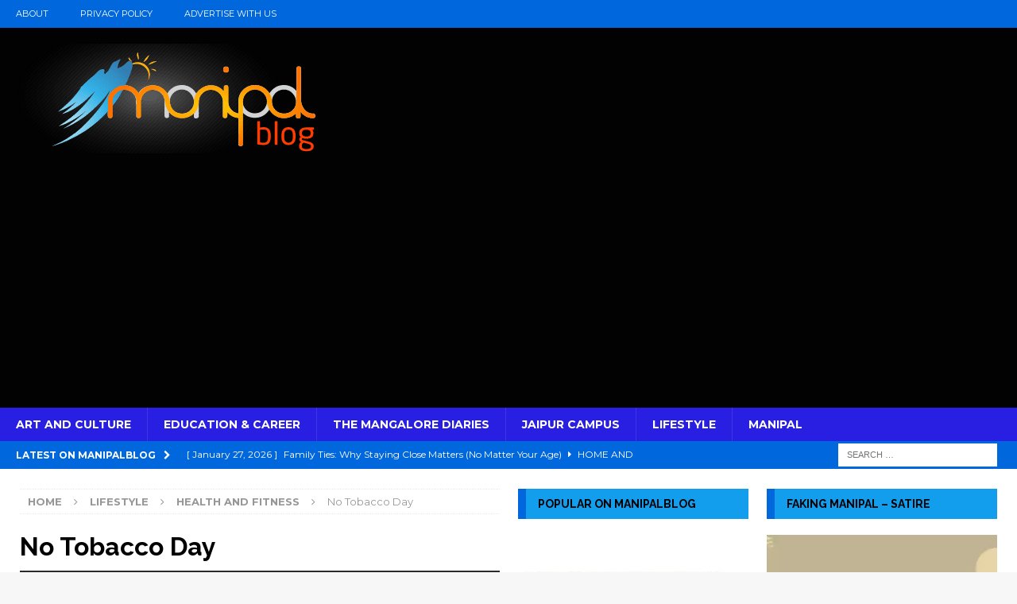

--- FILE ---
content_type: text/html; charset=UTF-8
request_url: https://manipalblog.com/no-tobacco-day/
body_size: 28316
content:
<!DOCTYPE html>
<html class="no-js mh-two-sb" lang="en-US">
<head >
<meta charset="UTF-8">
<meta name="viewport" content="width=device-width, initial-scale=1.0">
<link rel="profile" href="https://gmpg.org/xfn/11" />
<script type="9f34bd39e419be24f7559202-text/javascript">
	window.dataLayer = window.dataLayer || [];

	function gtag() {
		dataLayer.push(arguments);
	}

	gtag("consent", "default", {
		ad_personalization: "denied",
		ad_storage: "denied",
		ad_user_data: "denied",
		analytics_storage: "denied",
		functionality_storage: "denied",
		personalization_storage: "denied",
		security_storage: "granted",
		wait_for_update: 500,
	});
	gtag("set", "ads_data_redaction", true);
	</script>
<title>No Tobacco Day | ManipalBlog</title>
<meta name='robots' content='max-image-preview:large' />
<!-- Google tag (gtag.js) consent mode dataLayer added by Site Kit -->
<script type="9f34bd39e419be24f7559202-text/javascript" id="google_gtagjs-js-consent-mode-data-layer">
/* <![CDATA[ */
window.dataLayer = window.dataLayer || [];function gtag(){dataLayer.push(arguments);}
gtag('consent', 'default', {"ad_personalization":"denied","ad_storage":"denied","ad_user_data":"denied","analytics_storage":"denied","functionality_storage":"denied","security_storage":"denied","personalization_storage":"denied","region":["AT","BE","BG","CH","CY","CZ","DE","DK","EE","ES","FI","FR","GB","GR","HR","HU","IE","IS","IT","LI","LT","LU","LV","MT","NL","NO","PL","PT","RO","SE","SI","SK"],"wait_for_update":500});
window._googlesitekitConsentCategoryMap = {"statistics":["analytics_storage"],"marketing":["ad_storage","ad_user_data","ad_personalization"],"functional":["functionality_storage","security_storage"],"preferences":["personalization_storage"]};
window._googlesitekitConsents = {"ad_personalization":"denied","ad_storage":"denied","ad_user_data":"denied","analytics_storage":"denied","functionality_storage":"denied","security_storage":"denied","personalization_storage":"denied","region":["AT","BE","BG","CH","CY","CZ","DE","DK","EE","ES","FI","FR","GB","GR","HR","HU","IE","IS","IT","LI","LT","LU","LV","MT","NL","NO","PL","PT","RO","SE","SI","SK"],"wait_for_update":500};
/* ]]> */
</script>
<!-- End Google tag (gtag.js) consent mode dataLayer added by Site Kit -->
<link rel='dns-prefetch' href='//www.googletagmanager.com' />
<link rel='dns-prefetch' href='//fonts.googleapis.com' />
<link rel='dns-prefetch' href='//pagead2.googlesyndication.com' />
<link rel='dns-prefetch' href='//fundingchoicesmessages.google.com' />
<link rel='dns-prefetch' href='//b117436.smushcdn.com' />
<link rel="alternate" type="application/rss+xml" title="ManipalBlog &raquo; Feed" href="https://manipalblog.com/feed/" />
<link rel="alternate" type="application/rss+xml" title="ManipalBlog &raquo; Comments Feed" href="https://manipalblog.com/comments/feed/" />
<link rel="alternate" type="application/rss+xml" title="ManipalBlog &raquo; No Tobacco Day Comments Feed" href="https://manipalblog.com/no-tobacco-day/feed/" />
<link rel="alternate" title="oEmbed (JSON)" type="application/json+oembed" href="https://manipalblog.com/wp-json/oembed/1.0/embed?url=https%3A%2F%2Fmanipalblog.com%2Fno-tobacco-day%2F" />
<link rel="alternate" title="oEmbed (XML)" type="text/xml+oembed" href="https://manipalblog.com/wp-json/oembed/1.0/embed?url=https%3A%2F%2Fmanipalblog.com%2Fno-tobacco-day%2F&#038;format=xml" />
<style id='wp-img-auto-sizes-contain-inline-css' type='text/css'>
img:is([sizes=auto i],[sizes^="auto," i]){contain-intrinsic-size:3000px 1500px}
/*# sourceURL=wp-img-auto-sizes-contain-inline-css */
</style>
<style id='wp-emoji-styles-inline-css' type='text/css'>

	img.wp-smiley, img.emoji {
		display: inline !important;
		border: none !important;
		box-shadow: none !important;
		height: 1em !important;
		width: 1em !important;
		margin: 0 0.07em !important;
		vertical-align: -0.1em !important;
		background: none !important;
		padding: 0 !important;
	}
/*# sourceURL=wp-emoji-styles-inline-css */
</style>
<link rel='stylesheet' id='mh-magazine-css' href='https://manipalblog.com/wp-content/themes/mh-magazine/style.css?ver=3.8.6' type='text/css' media='all' />
<link rel='stylesheet' id='mh-font-awesome-css' href='https://manipalblog.com/wp-content/themes/mh-magazine/includes/font-awesome.min.css' type='text/css' media='all' />
<link rel='stylesheet' id='mh-google-fonts-css' href='https://fonts.googleapis.com/css?family=Montserrat:300,400,400italic,600,700%7cRaleway:300,400,400italic,600,700' type='text/css' media='all' />
<script type="9f34bd39e419be24f7559202-text/javascript" id="wp-consent-api-js-extra">
/* <![CDATA[ */
var consent_api = {"consent_type":"optin","waitfor_consent_hook":"","cookie_expiration":"30","cookie_prefix":"wp_consent","services":[{"name":"WPMUDEV Dashboard","category":"statistics"}]};
//# sourceURL=wp-consent-api-js-extra
/* ]]> */
</script>
<script type="9f34bd39e419be24f7559202-text/javascript" src="https://manipalblog.com/wp-content/plugins/wp-consent-api/assets/js/wp-consent-api.min.js?ver=2.0.0" id="wp-consent-api-js"></script>
<script type="9f34bd39e419be24f7559202-text/javascript" id="cookiebot-wp-consent-level-api-integration-js-extra">
/* <![CDATA[ */
var cookiebot_category_mapping = {"functional":"preferences","marketing":"marketing"};
//# sourceURL=cookiebot-wp-consent-level-api-integration-js-extra
/* ]]> */
</script>
<script type="9f34bd39e419be24f7559202-text/javascript" src="https://manipalblog.com/wp-content/plugins/cookiebot/assets/js/frontend/uc_frame/uc-wp-consent-level-api-integration.js?ver=4.6.3" id="cookiebot-wp-consent-level-api-integration-js"></script>
<script type="9f34bd39e419be24f7559202-text/javascript" src="https://manipalblog.com/wp-includes/js/jquery/jquery.min.js?ver=3.7.1" id="jquery-core-js"></script>
<script type="9f34bd39e419be24f7559202-text/javascript" src="https://manipalblog.com/wp-includes/js/jquery/jquery-migrate.min.js?ver=3.4.1" id="jquery-migrate-js"></script>
<script type="9f34bd39e419be24f7559202-text/javascript" src="https://manipalblog.com/wp-content/themes/mh-magazine/js/scripts.js?ver=3.8.6" id="mh-scripts-js"></script>

<!-- Google tag (gtag.js) snippet added by Site Kit -->
<!-- Google Analytics snippet added by Site Kit -->
<script type="9f34bd39e419be24f7559202-text/javascript" src="https://www.googletagmanager.com/gtag/js?id=GT-MK5DQG7" id="google_gtagjs-js" async></script>
<script type="9f34bd39e419be24f7559202-text/javascript" id="google_gtagjs-js-after">
/* <![CDATA[ */
window.dataLayer = window.dataLayer || [];function gtag(){dataLayer.push(arguments);}
gtag("set","linker",{"domains":["manipalblog.com"]});
gtag("js", new Date());
gtag("set", "developer_id.dZTNiMT", true);
gtag("config", "GT-MK5DQG7", {"googlesitekit_post_type":"post","googlesitekit_post_date":"20180531","googlesitekit_post_categories":"Health and Fitness"});
//# sourceURL=google_gtagjs-js-after
/* ]]> */
</script>
<link rel="https://api.w.org/" href="https://manipalblog.com/wp-json/" /><link rel="alternate" title="JSON" type="application/json" href="https://manipalblog.com/wp-json/wp/v2/posts/41917" /><link rel="EditURI" type="application/rsd+xml" title="RSD" href="https://manipalblog.com/xmlrpc.php?rsd" />
<meta name="generator" content="WordPress 6.9" />
<link rel='shortlink' href='https://manipalblog.com/?p=41917' />
<meta name="generator" content="Site Kit by Google 1.171.0" /><style type="text/css">
.mh-header { background: #020202; }
.mh-navigation li:hover, .mh-navigation ul li:hover > ul, .mh-main-nav-wrap, .mh-main-nav, .mh-social-nav li a:hover, .entry-tags li, .mh-slider-caption, .mh-widget-layout8 .mh-widget-title .mh-footer-widget-title-inner, .mh-widget-col-1 .mh-slider-caption, .mh-widget-col-1 .mh-posts-lineup-caption, .mh-carousel-layout1, .mh-spotlight-widget, .mh-social-widget li a, .mh-author-bio-widget, .mh-footer-widget .mh-tab-comment-excerpt, .mh-nip-item:hover .mh-nip-overlay, .mh-widget .tagcloud a, .mh-footer-widget .tagcloud a, .mh-footer, .mh-copyright-wrap, input[type=submit]:hover, #infinite-handle span:hover { background: #291fe2; }
.mh-extra-nav-bg { background: rgba(41, 31, 226, 0.2); }
.mh-slider-caption, .mh-posts-stacked-title, .mh-posts-lineup-caption { background: #291fe2; background: rgba(41, 31, 226, 0.8); }
@media screen and (max-width: 900px) { #mh-mobile .mh-slider-caption, #mh-mobile .mh-posts-lineup-caption { background: rgba(41, 31, 226, 1); } }
.slicknav_menu, .slicknav_nav ul, #mh-mobile .mh-footer-widget .mh-posts-stacked-overlay { border-color: #291fe2; }
.mh-copyright, .mh-copyright a { color: #fff; }
.mh-widget-layout4 .mh-widget-title { background: #0067dd; background: rgba(0, 103, 221, 0.6); }
.mh-preheader, .mh-wide-layout .mh-subheader, .mh-ticker-title, .mh-main-nav li:hover, .mh-footer-nav, .slicknav_menu, .slicknav_btn, .slicknav_nav .slicknav_item:hover, .slicknav_nav a:hover, .mh-back-to-top, .mh-subheading, .entry-tags .fa, .entry-tags li:hover, .mh-widget-layout2 .mh-widget-title, .mh-widget-layout4 .mh-widget-title-inner, .mh-widget-layout4 .mh-footer-widget-title, .mh-widget-layout5 .mh-widget-title-inner, .mh-widget-layout6 .mh-widget-title, #mh-mobile .flex-control-paging li a.flex-active, .mh-image-caption, .mh-carousel-layout1 .mh-carousel-caption, .mh-tab-button.active, .mh-tab-button.active:hover, .mh-footer-widget .mh-tab-button.active, .mh-social-widget li:hover a, .mh-footer-widget .mh-social-widget li a, .mh-footer-widget .mh-author-bio-widget, .tagcloud a:hover, .mh-widget .tagcloud a:hover, .mh-footer-widget .tagcloud a:hover, .mh-posts-stacked-item .mh-meta, .page-numbers:hover, .mh-loop-pagination .current, .mh-comments-pagination .current, .pagelink, a:hover .pagelink, input[type=submit], #infinite-handle span { background: #0067dd; }
.mh-main-nav-wrap .slicknav_nav ul, blockquote, .mh-widget-layout1 .mh-widget-title, .mh-widget-layout3 .mh-widget-title, .mh-widget-layout5 .mh-widget-title, .mh-widget-layout8 .mh-widget-title:after, #mh-mobile .mh-slider-caption, .mh-carousel-layout1, .mh-spotlight-widget, .mh-author-bio-widget, .mh-author-bio-title, .mh-author-bio-image-frame, .mh-video-widget, .mh-tab-buttons, textarea:hover, input[type=text]:hover, input[type=email]:hover, input[type=tel]:hover, input[type=url]:hover { border-color: #0067dd; }
.mh-dropcap, .mh-carousel-layout1 .flex-direction-nav a, .mh-carousel-layout2 .mh-carousel-caption, .mh-posts-digest-small-category, .mh-posts-lineup-more, .bypostauthor .fn:after, .mh-comment-list .comment-reply-link:before, #respond #cancel-comment-reply-link:before { color: #0067dd; }
.mh-subheader, .page-numbers, a .pagelink, .mh-widget-layout3 .mh-widget-title, .mh-widget .search-form, .mh-tab-button, .mh-tab-content, .mh-nip-widget, .mh-magazine-facebook-page-widget, .mh-social-widget, .mh-posts-horizontal-widget, .mh-ad-spot, .mh-info-spot { background: #129ded; }
.mh-tab-post-item { border-color: rgba(255, 255, 255, 0.3); }
.mh-tab-comment-excerpt { background: rgba(255, 255, 255, 0.6); }
.entry-content a { color: #0066cc; }
a:hover, .entry-content a:hover, #respond a:hover, #respond #cancel-comment-reply-link:hover, #respond .logged-in-as a:hover, .mh-comment-list .comment-meta a:hover, .mh-ping-list .mh-ping-item a:hover, .mh-meta a:hover, .mh-breadcrumb a:hover, .mh-tabbed-widget a:hover { color: #0066cc; }
</style>
<!--[if lt IE 9]>
<script src="https://manipalblog.com/wp-content/themes/mh-magazine/js/css3-mediaqueries.js"></script>
<![endif]-->
<style type="text/css">
h1, h2, h3, h4, h5, h6, .mh-custom-posts-small-title { font-family: "Raleway", sans-serif; }
body { font-family: "Montserrat", sans-serif; }
</style>

<!-- Google AdSense meta tags added by Site Kit -->
<meta name="google-adsense-platform-account" content="ca-host-pub-2644536267352236">
<meta name="google-adsense-platform-domain" content="sitekit.withgoogle.com">
<!-- End Google AdSense meta tags added by Site Kit -->
<!-- SEO meta tags powered by SmartCrawl https://wpmudev.com/project/smartcrawl-wordpress-seo/ -->
<link rel="canonical" href="https://manipalblog.com/no-tobacco-day/" />
<meta name="description" content="Today, the 31st of March is World No Tobacco Day. It was first passed as a resolution in WHO in 1987 to call 7th April &#039;no tobacco day&#039;,  only to  ..." />
<script type="application/ld+json">{"@context":"https:\/\/schema.org","@graph":[{"@type":"WPHeader","url":"https:\/\/manipalblog.com\/no-tobacco-day\/","headline":"No Tobacco Day | ManipalBlog","description":"Today, the 31st of March is World No Tobacco Day. It was first passed as a resolution in WHO in 1987 to call 7th April &#039;no tobacco day&#039;,\u00a0 only to  ..."},{"@type":"WPFooter","url":"https:\/\/manipalblog.com\/no-tobacco-day\/","headline":"No Tobacco Day | ManipalBlog","description":"Today, the 31st of March is World No Tobacco Day. It was first passed as a resolution in WHO in 1987 to call 7th April &#039;no tobacco day&#039;,\u00a0 only to  ...","copyrightYear":"2026"},{"@type":"Organization","@id":"https:\/\/manipalblog.com\/#schema-publishing-organization","url":"https:\/\/manipalblog.com","name":"ManipalBlog","logo":{"@type":"ImageObject","@id":"https:\/\/manipalblog.com\/#schema-organization-logo","url":"https:\/\/manipalblog.com\/wp-content\/uploads\/2018\/03\/cropped-logo-large-onblack-3.jpg","height":60,"width":60}},{"@type":"WebSite","@id":"https:\/\/manipalblog.com\/#schema-website","url":"https:\/\/manipalblog.com","name":"manipalblog.com","encoding":"UTF-8","potentialAction":{"@type":"SearchAction","target":"https:\/\/manipalblog.com\/search\/{search_term_string}\/","query-input":"required name=search_term_string"},"image":{"@type":"ImageObject","@id":"https:\/\/manipalblog.com\/#schema-site-logo","url":"https:\/\/manipalblog.com\/wp-content\/uploads\/2018\/03\/cropped-logo-large-onblack-3.jpg","height":416,"width":460}},{"@type":"BreadcrumbList","@id":"https:\/\/manipalblog.com\/no-tobacco-day?page&name=no-tobacco-day\/#breadcrumb","itemListElement":[{"@type":"ListItem","position":1,"name":"Home","item":"https:\/\/manipalblog.com"},{"@type":"ListItem","position":2,"name":"Lifestyle","item":"https:\/\/manipalblog.com\/category\/lifestyle\/"},{"@type":"ListItem","position":3,"name":"Health and Fitness","item":"https:\/\/manipalblog.com\/category\/lifestyle\/health-fitness\/"},{"@type":"ListItem","position":4,"name":"No Tobacco Day"}]},{"@type":"Person","@id":"https:\/\/manipalblog.com\/author\/lohan\/#schema-author","name":"Lohan Moradia","url":"https:\/\/manipalblog.com\/author\/lohan\/"},{"@type":"WebPage","@id":"https:\/\/manipalblog.com\/no-tobacco-day\/#schema-webpage","isPartOf":{"@id":"https:\/\/manipalblog.com\/#schema-website"},"publisher":{"@id":"https:\/\/manipalblog.com\/#schema-publishing-organization"},"url":"https:\/\/manipalblog.com\/no-tobacco-day\/"},{"@type":"NewsArticle","mainEntityOfPage":{"@id":"https:\/\/manipalblog.com\/no-tobacco-day\/#schema-webpage"},"publisher":{"@id":"https:\/\/manipalblog.com\/#schema-publishing-organization"},"dateModified":"2023-07-09T18:52:16","datePublished":"2018-05-31T20:06:48","headline":"No Tobacco Day | ManipalBlog","description":"Today, the 31st of March is World No Tobacco Day. It was first passed as a resolution in WHO in 1987 to call 7th April &#039;no tobacco day&#039;,\u00a0 only to  ...","name":"No Tobacco Day","author":{"@id":"https:\/\/manipalblog.com\/author\/lohan\/#schema-author"},"commentCount":"0","comment":[],"image":{"@type":"ImageObject","@id":"https:\/\/manipalblog.com\/no-tobacco-day\/#schema-article-image","url":"https:\/\/manipalblog.com\/wp-content\/uploads\/2018\/05\/constituents-of-tobacco.jpg","height":960,"width":1280},"thumbnailUrl":"https:\/\/manipalblog.com\/wp-content\/uploads\/2018\/05\/constituents-of-tobacco.jpg"}]}</script>
<meta property="og:type" content="article" />
<meta property="og:url" content="https://manipalblog.com/no-tobacco-day/" />
<meta property="og:title" content="No Tobacco Day | ManipalBlog" />
<meta property="og:description" content="Today, the 31st of March is World No Tobacco Day. It was first passed as a resolution in WHO in 1987 to call 7th April &#039;no tobacco day&#039;,  only to ..." />
<meta property="og:image" content="https://manipalblog.com/wp-content/uploads/2018/05/constituents-of-tobacco.jpg" />
<meta property="og:image:width" content="1280" />
<meta property="og:image:height" content="960" />
<meta property="article:published_time" content="2018-05-31T20:06:48" />
<meta property="article:author" content="Lohan Moradia" />
<meta name="twitter:card" content="summary_large_image" />
<meta name="twitter:site" content="ManipalBlog" />
<meta name="twitter:title" content="No Tobacco Day | ManipalBlog" />
<meta name="twitter:description" content="Today, the 31st of March is World No Tobacco Day. It was first passed as a resolution in WHO in 1987 to call 7th April &#039;no tobacco day&#039;,  only to ..." />
<meta name="twitter:image" content="https://manipalblog.com/wp-content/uploads/2018/05/constituents-of-tobacco.jpg" />
<!-- /SEO -->

<!-- Google AdSense snippet added by Site Kit -->
<script type="9f34bd39e419be24f7559202-text/javascript" async="async" src="https://pagead2.googlesyndication.com/pagead/js/adsbygoogle.js?client=ca-pub-8204715686796499&amp;host=ca-host-pub-2644536267352236" crossorigin="anonymous"></script>

<!-- End Google AdSense snippet added by Site Kit -->
<meta name="yandex-verification" content="bfb09729dbd74212" />
<meta name="publisuites-verify-code" content="aHR0cHM6Ly9tYW5pcGFsYmxvZy5jb20=" />
<script async src="https://fundingchoicesmessages.google.com/i/pub-8204715686796499?ers=1" nonce="bJS0_vzbxh4kBWsMYr2qWA" type="9f34bd39e419be24f7559202-text/javascript"></script><script nonce="bJS0_vzbxh4kBWsMYr2qWA" type="9f34bd39e419be24f7559202-text/javascript">(function() {function signalGooglefcPresent() {if (!window.frames['googlefcPresent']) {if (document.body) {const iframe = document.createElement('iframe'); iframe.style = 'width: 0; height: 0; border: none; z-index: -1000; left: -1000px; top: -1000px;'; iframe.style.display = 'none'; iframe.name = 'googlefcPresent'; document.body.appendChild(iframe);} else {setTimeout(signalGooglefcPresent, 0);}}}signalGooglefcPresent();})();</script>
<script type="9f34bd39e419be24f7559202-text/javascript">(function(){'use strict';function aa(a){var b=0;return function(){return b<a.length?{done:!1,value:a[b++]}:{done:!0}}}var ba=typeof Object.defineProperties=="function"?Object.defineProperty:function(a,b,c){if(a==Array.prototype||a==Object.prototype)return a;a[b]=c.value;return a};
function ca(a){a=["object"==typeof globalThis&&globalThis,a,"object"==typeof window&&window,"object"==typeof self&&self,"object"==typeof global&&global];for(var b=0;b<a.length;++b){var c=a[b];if(c&&c.Math==Math)return c}throw Error("Cannot find global object");}var da=ca(this);function l(a,b){if(b)a:{var c=da;a=a.split(".");for(var d=0;d<a.length-1;d++){var e=a[d];if(!(e in c))break a;c=c[e]}a=a[a.length-1];d=c[a];b=b(d);b!=d&&b!=null&&ba(c,a,{configurable:!0,writable:!0,value:b})}}
function ea(a){return a.raw=a}function n(a){var b=typeof Symbol!="undefined"&&Symbol.iterator&&a[Symbol.iterator];if(b)return b.call(a);if(typeof a.length=="number")return{next:aa(a)};throw Error(String(a)+" is not an iterable or ArrayLike");}function fa(a){for(var b,c=[];!(b=a.next()).done;)c.push(b.value);return c}var ha=typeof Object.create=="function"?Object.create:function(a){function b(){}b.prototype=a;return new b},p;
if(typeof Object.setPrototypeOf=="function")p=Object.setPrototypeOf;else{var q;a:{var ja={a:!0},ka={};try{ka.__proto__=ja;q=ka.a;break a}catch(a){}q=!1}p=q?function(a,b){a.__proto__=b;if(a.__proto__!==b)throw new TypeError(a+" is not extensible");return a}:null}var la=p;
function t(a,b){a.prototype=ha(b.prototype);a.prototype.constructor=a;if(la)la(a,b);else for(var c in b)if(c!="prototype")if(Object.defineProperties){var d=Object.getOwnPropertyDescriptor(b,c);d&&Object.defineProperty(a,c,d)}else a[c]=b[c];a.A=b.prototype}function ma(){for(var a=Number(this),b=[],c=a;c<arguments.length;c++)b[c-a]=arguments[c];return b}l("Object.is",function(a){return a?a:function(b,c){return b===c?b!==0||1/b===1/c:b!==b&&c!==c}});
l("Array.prototype.includes",function(a){return a?a:function(b,c){var d=this;d instanceof String&&(d=String(d));var e=d.length;c=c||0;for(c<0&&(c=Math.max(c+e,0));c<e;c++){var f=d[c];if(f===b||Object.is(f,b))return!0}return!1}});
l("String.prototype.includes",function(a){return a?a:function(b,c){if(this==null)throw new TypeError("The 'this' value for String.prototype.includes must not be null or undefined");if(b instanceof RegExp)throw new TypeError("First argument to String.prototype.includes must not be a regular expression");return this.indexOf(b,c||0)!==-1}});l("Number.MAX_SAFE_INTEGER",function(){return 9007199254740991});
l("Number.isFinite",function(a){return a?a:function(b){return typeof b!=="number"?!1:!isNaN(b)&&b!==Infinity&&b!==-Infinity}});l("Number.isInteger",function(a){return a?a:function(b){return Number.isFinite(b)?b===Math.floor(b):!1}});l("Number.isSafeInteger",function(a){return a?a:function(b){return Number.isInteger(b)&&Math.abs(b)<=Number.MAX_SAFE_INTEGER}});
l("Math.trunc",function(a){return a?a:function(b){b=Number(b);if(isNaN(b)||b===Infinity||b===-Infinity||b===0)return b;var c=Math.floor(Math.abs(b));return b<0?-c:c}});/*

 Copyright The Closure Library Authors.
 SPDX-License-Identifier: Apache-2.0
*/
var u=this||self;function v(a,b){a:{var c=["CLOSURE_FLAGS"];for(var d=u,e=0;e<c.length;e++)if(d=d[c[e]],d==null){c=null;break a}c=d}a=c&&c[a];return a!=null?a:b}function w(a){return a};function na(a){u.setTimeout(function(){throw a;},0)};var oa=v(610401301,!1),pa=v(188588736,!0),qa=v(645172343,v(1,!0));var x,ra=u.navigator;x=ra?ra.userAgentData||null:null;function z(a){return oa?x?x.brands.some(function(b){return(b=b.brand)&&b.indexOf(a)!=-1}):!1:!1}function A(a){var b;a:{if(b=u.navigator)if(b=b.userAgent)break a;b=""}return b.indexOf(a)!=-1};function B(){return oa?!!x&&x.brands.length>0:!1}function C(){return B()?z("Chromium"):(A("Chrome")||A("CriOS"))&&!(B()?0:A("Edge"))||A("Silk")};var sa=B()?!1:A("Trident")||A("MSIE");!A("Android")||C();C();A("Safari")&&(C()||(B()?0:A("Coast"))||(B()?0:A("Opera"))||(B()?0:A("Edge"))||(B()?z("Microsoft Edge"):A("Edg/"))||B()&&z("Opera"));var ta={},D=null;var ua=typeof Uint8Array!=="undefined",va=!sa&&typeof btoa==="function";var wa;function E(){return typeof BigInt==="function"};var F=typeof Symbol==="function"&&typeof Symbol()==="symbol";function xa(a){return typeof Symbol==="function"&&typeof Symbol()==="symbol"?Symbol():a}var G=xa(),ya=xa("2ex");var za=F?function(a,b){a[G]|=b}:function(a,b){a.g!==void 0?a.g|=b:Object.defineProperties(a,{g:{value:b,configurable:!0,writable:!0,enumerable:!1}})},H=F?function(a){return a[G]|0}:function(a){return a.g|0},I=F?function(a){return a[G]}:function(a){return a.g},J=F?function(a,b){a[G]=b}:function(a,b){a.g!==void 0?a.g=b:Object.defineProperties(a,{g:{value:b,configurable:!0,writable:!0,enumerable:!1}})};function Aa(a,b){J(b,(a|0)&-14591)}function Ba(a,b){J(b,(a|34)&-14557)};var K={},Ca={};function Da(a){return!(!a||typeof a!=="object"||a.g!==Ca)}function Ea(a){return a!==null&&typeof a==="object"&&!Array.isArray(a)&&a.constructor===Object}function L(a,b,c){if(!Array.isArray(a)||a.length)return!1;var d=H(a);if(d&1)return!0;if(!(b&&(Array.isArray(b)?b.includes(c):b.has(c))))return!1;J(a,d|1);return!0};var M=0,N=0;function Fa(a){var b=a>>>0;M=b;N=(a-b)/4294967296>>>0}function Ga(a){if(a<0){Fa(-a);var b=n(Ha(M,N));a=b.next().value;b=b.next().value;M=a>>>0;N=b>>>0}else Fa(a)}function Ia(a,b){b>>>=0;a>>>=0;if(b<=2097151)var c=""+(4294967296*b+a);else E()?c=""+(BigInt(b)<<BigInt(32)|BigInt(a)):(c=(a>>>24|b<<8)&16777215,b=b>>16&65535,a=(a&16777215)+c*6777216+b*6710656,c+=b*8147497,b*=2,a>=1E7&&(c+=a/1E7>>>0,a%=1E7),c>=1E7&&(b+=c/1E7>>>0,c%=1E7),c=b+Ja(c)+Ja(a));return c}
function Ja(a){a=String(a);return"0000000".slice(a.length)+a}function Ha(a,b){b=~b;a?a=~a+1:b+=1;return[a,b]};var Ka=/^-?([1-9][0-9]*|0)(\.[0-9]+)?$/;var O;function La(a,b){O=b;a=new a(b);O=void 0;return a}
function P(a,b,c){a==null&&(a=O);O=void 0;if(a==null){var d=96;c?(a=[c],d|=512):a=[];b&&(d=d&-16760833|(b&1023)<<14)}else{if(!Array.isArray(a))throw Error("narr");d=H(a);if(d&2048)throw Error("farr");if(d&64)return a;d|=64;if(c&&(d|=512,c!==a[0]))throw Error("mid");a:{c=a;var e=c.length;if(e){var f=e-1;if(Ea(c[f])){d|=256;b=f-(+!!(d&512)-1);if(b>=1024)throw Error("pvtlmt");d=d&-16760833|(b&1023)<<14;break a}}if(b){b=Math.max(b,e-(+!!(d&512)-1));if(b>1024)throw Error("spvt");d=d&-16760833|(b&1023)<<
14}}}J(a,d);return a};function Ma(a){switch(typeof a){case "number":return isFinite(a)?a:String(a);case "boolean":return a?1:0;case "object":if(a)if(Array.isArray(a)){if(L(a,void 0,0))return}else if(ua&&a!=null&&a instanceof Uint8Array){if(va){for(var b="",c=0,d=a.length-10240;c<d;)b+=String.fromCharCode.apply(null,a.subarray(c,c+=10240));b+=String.fromCharCode.apply(null,c?a.subarray(c):a);a=btoa(b)}else{b===void 0&&(b=0);if(!D){D={};c="ABCDEFGHIJKLMNOPQRSTUVWXYZabcdefghijklmnopqrstuvwxyz0123456789".split("");d=["+/=",
"+/","-_=","-_.","-_"];for(var e=0;e<5;e++){var f=c.concat(d[e].split(""));ta[e]=f;for(var g=0;g<f.length;g++){var h=f[g];D[h]===void 0&&(D[h]=g)}}}b=ta[b];c=Array(Math.floor(a.length/3));d=b[64]||"";for(e=f=0;f<a.length-2;f+=3){var k=a[f],m=a[f+1];h=a[f+2];g=b[k>>2];k=b[(k&3)<<4|m>>4];m=b[(m&15)<<2|h>>6];h=b[h&63];c[e++]=g+k+m+h}g=0;h=d;switch(a.length-f){case 2:g=a[f+1],h=b[(g&15)<<2]||d;case 1:a=a[f],c[e]=b[a>>2]+b[(a&3)<<4|g>>4]+h+d}a=c.join("")}return a}}return a};function Na(a,b,c){a=Array.prototype.slice.call(a);var d=a.length,e=b&256?a[d-1]:void 0;d+=e?-1:0;for(b=b&512?1:0;b<d;b++)a[b]=c(a[b]);if(e){b=a[b]={};for(var f in e)Object.prototype.hasOwnProperty.call(e,f)&&(b[f]=c(e[f]))}return a}function Oa(a,b,c,d,e){if(a!=null){if(Array.isArray(a))a=L(a,void 0,0)?void 0:e&&H(a)&2?a:Pa(a,b,c,d!==void 0,e);else if(Ea(a)){var f={},g;for(g in a)Object.prototype.hasOwnProperty.call(a,g)&&(f[g]=Oa(a[g],b,c,d,e));a=f}else a=b(a,d);return a}}
function Pa(a,b,c,d,e){var f=d||c?H(a):0;d=d?!!(f&32):void 0;a=Array.prototype.slice.call(a);for(var g=0;g<a.length;g++)a[g]=Oa(a[g],b,c,d,e);c&&c(f,a);return a}function Qa(a){return a.s===K?a.toJSON():Ma(a)};function Ra(a,b,c){c=c===void 0?Ba:c;if(a!=null){if(ua&&a instanceof Uint8Array)return b?a:new Uint8Array(a);if(Array.isArray(a)){var d=H(a);if(d&2)return a;b&&(b=d===0||!!(d&32)&&!(d&64||!(d&16)));return b?(J(a,(d|34)&-12293),a):Pa(a,Ra,d&4?Ba:c,!0,!0)}a.s===K&&(c=a.h,d=I(c),a=d&2?a:La(a.constructor,Sa(c,d,!0)));return a}}function Sa(a,b,c){var d=c||b&2?Ba:Aa,e=!!(b&32);a=Na(a,b,function(f){return Ra(f,e,d)});za(a,32|(c?2:0));return a};function Ta(a,b){a=a.h;return Ua(a,I(a),b)}function Va(a,b,c,d){b=d+(+!!(b&512)-1);if(!(b<0||b>=a.length||b>=c))return a[b]}
function Ua(a,b,c,d){if(c===-1)return null;var e=b>>14&1023||536870912;if(c>=e){if(b&256)return a[a.length-1][c]}else{var f=a.length;if(d&&b&256&&(d=a[f-1][c],d!=null)){if(Va(a,b,e,c)&&ya!=null){var g;a=(g=wa)!=null?g:wa={};g=a[ya]||0;g>=4||(a[ya]=g+1,g=Error(),g.__closure__error__context__984382||(g.__closure__error__context__984382={}),g.__closure__error__context__984382.severity="incident",na(g))}return d}return Va(a,b,e,c)}}
function Wa(a,b,c,d,e){var f=b>>14&1023||536870912;if(c>=f||e&&!qa){var g=b;if(b&256)e=a[a.length-1];else{if(d==null)return;e=a[f+(+!!(b&512)-1)]={};g|=256}e[c]=d;c<f&&(a[c+(+!!(b&512)-1)]=void 0);g!==b&&J(a,g)}else a[c+(+!!(b&512)-1)]=d,b&256&&(a=a[a.length-1],c in a&&delete a[c])}
function Xa(a,b){var c=Ya;var d=d===void 0?!1:d;var e=a.h;var f=I(e),g=Ua(e,f,b,d);if(g!=null&&typeof g==="object"&&g.s===K)c=g;else if(Array.isArray(g)){var h=H(g),k=h;k===0&&(k|=f&32);k|=f&2;k!==h&&J(g,k);c=new c(g)}else c=void 0;c!==g&&c!=null&&Wa(e,f,b,c,d);e=c;if(e==null)return e;a=a.h;f=I(a);f&2||(g=e,c=g.h,h=I(c),g=h&2?La(g.constructor,Sa(c,h,!1)):g,g!==e&&(e=g,Wa(a,f,b,e,d)));return e}function Za(a,b){a=Ta(a,b);return a==null||typeof a==="string"?a:void 0}
function $a(a,b){var c=c===void 0?0:c;a=Ta(a,b);if(a!=null)if(b=typeof a,b==="number"?Number.isFinite(a):b!=="string"?0:Ka.test(a))if(typeof a==="number"){if(a=Math.trunc(a),!Number.isSafeInteger(a)){Ga(a);b=M;var d=N;if(a=d&2147483648)b=~b+1>>>0,d=~d>>>0,b==0&&(d=d+1>>>0);b=d*4294967296+(b>>>0);a=a?-b:b}}else if(b=Math.trunc(Number(a)),Number.isSafeInteger(b))a=String(b);else{if(b=a.indexOf("."),b!==-1&&(a=a.substring(0,b)),!(a[0]==="-"?a.length<20||a.length===20&&Number(a.substring(0,7))>-922337:
a.length<19||a.length===19&&Number(a.substring(0,6))<922337)){if(a.length<16)Ga(Number(a));else if(E())a=BigInt(a),M=Number(a&BigInt(4294967295))>>>0,N=Number(a>>BigInt(32)&BigInt(4294967295));else{b=+(a[0]==="-");N=M=0;d=a.length;for(var e=b,f=(d-b)%6+b;f<=d;e=f,f+=6)e=Number(a.slice(e,f)),N*=1E6,M=M*1E6+e,M>=4294967296&&(N+=Math.trunc(M/4294967296),N>>>=0,M>>>=0);b&&(b=n(Ha(M,N)),a=b.next().value,b=b.next().value,M=a,N=b)}a=M;b=N;b&2147483648?E()?a=""+(BigInt(b|0)<<BigInt(32)|BigInt(a>>>0)):(b=
n(Ha(a,b)),a=b.next().value,b=b.next().value,a="-"+Ia(a,b)):a=Ia(a,b)}}else a=void 0;return a!=null?a:c}function R(a,b){var c=c===void 0?"":c;a=Za(a,b);return a!=null?a:c};var S;function T(a,b,c){this.h=P(a,b,c)}T.prototype.toJSON=function(){return ab(this)};T.prototype.s=K;T.prototype.toString=function(){try{return S=!0,ab(this).toString()}finally{S=!1}};
function ab(a){var b=S?a.h:Pa(a.h,Qa,void 0,void 0,!1);var c=!S;var d=pa?void 0:a.constructor.v;var e=I(c?a.h:b);if(a=b.length){var f=b[a-1],g=Ea(f);g?a--:f=void 0;e=+!!(e&512)-1;var h=b;if(g){b:{var k=f;var m={};g=!1;if(k)for(var r in k)if(Object.prototype.hasOwnProperty.call(k,r))if(isNaN(+r))m[r]=k[r];else{var y=k[r];Array.isArray(y)&&(L(y,d,+r)||Da(y)&&y.size===0)&&(y=null);y==null&&(g=!0);y!=null&&(m[r]=y)}if(g){for(var Q in m)break b;m=null}else m=k}k=m==null?f!=null:m!==f}for(var ia;a>0;a--){Q=
a-1;r=h[Q];Q-=e;if(!(r==null||L(r,d,Q)||Da(r)&&r.size===0))break;ia=!0}if(h!==b||k||ia){if(!c)h=Array.prototype.slice.call(h,0,a);else if(ia||k||m)h.length=a;m&&h.push(m)}b=h}return b};function bb(a){return function(b){if(b==null||b=="")b=new a;else{b=JSON.parse(b);if(!Array.isArray(b))throw Error("dnarr");za(b,32);b=La(a,b)}return b}};function cb(a){this.h=P(a)}t(cb,T);var db=bb(cb);var U;function V(a){this.g=a}V.prototype.toString=function(){return this.g+""};var eb={};function fb(a){if(U===void 0){var b=null;var c=u.trustedTypes;if(c&&c.createPolicy){try{b=c.createPolicy("goog#html",{createHTML:w,createScript:w,createScriptURL:w})}catch(d){u.console&&u.console.error(d.message)}U=b}else U=b}a=(b=U)?b.createScriptURL(a):a;return new V(a,eb)};/*

 SPDX-License-Identifier: Apache-2.0
*/
function gb(a){var b=ma.apply(1,arguments);if(b.length===0)return fb(a[0]);for(var c=a[0],d=0;d<b.length;d++)c+=encodeURIComponent(b[d])+a[d+1];return fb(c)};function hb(a,b){a.src=b instanceof V&&b.constructor===V?b.g:"type_error:TrustedResourceUrl";var c,d;(c=(b=(d=(c=(a.ownerDocument&&a.ownerDocument.defaultView||window).document).querySelector)==null?void 0:d.call(c,"script[nonce]"))?b.nonce||b.getAttribute("nonce")||"":"")&&a.setAttribute("nonce",c)};function ib(){return Math.floor(Math.random()*2147483648).toString(36)+Math.abs(Math.floor(Math.random()*2147483648)^Date.now()).toString(36)};function jb(a,b){b=String(b);a.contentType==="application/xhtml+xml"&&(b=b.toLowerCase());return a.createElement(b)}function kb(a){this.g=a||u.document||document};function lb(a){a=a===void 0?document:a;return a.createElement("script")};function mb(a,b,c,d,e,f){try{var g=a.g,h=lb(g);h.async=!0;hb(h,b);g.head.appendChild(h);h.addEventListener("load",function(){e();d&&g.head.removeChild(h)});h.addEventListener("error",function(){c>0?mb(a,b,c-1,d,e,f):(d&&g.head.removeChild(h),f())})}catch(k){f()}};var nb=u.atob("aHR0cHM6Ly93d3cuZ3N0YXRpYy5jb20vaW1hZ2VzL2ljb25zL21hdGVyaWFsL3N5c3RlbS8xeC93YXJuaW5nX2FtYmVyXzI0ZHAucG5n"),ob=u.atob("WW91IGFyZSBzZWVpbmcgdGhpcyBtZXNzYWdlIGJlY2F1c2UgYWQgb3Igc2NyaXB0IGJsb2NraW5nIHNvZnR3YXJlIGlzIGludGVyZmVyaW5nIHdpdGggdGhpcyBwYWdlLg=="),pb=u.atob("RGlzYWJsZSBhbnkgYWQgb3Igc2NyaXB0IGJsb2NraW5nIHNvZnR3YXJlLCB0aGVuIHJlbG9hZCB0aGlzIHBhZ2Uu");function qb(a,b,c){this.i=a;this.u=b;this.o=c;this.g=null;this.j=[];this.m=!1;this.l=new kb(this.i)}
function rb(a){if(a.i.body&&!a.m){var b=function(){sb(a);u.setTimeout(function(){tb(a,3)},50)};mb(a.l,a.u,2,!0,function(){u[a.o]||b()},b);a.m=!0}}
function sb(a){for(var b=W(1,5),c=0;c<b;c++){var d=X(a);a.i.body.appendChild(d);a.j.push(d)}b=X(a);b.style.bottom="0";b.style.left="0";b.style.position="fixed";b.style.width=W(100,110).toString()+"%";b.style.zIndex=W(2147483544,2147483644).toString();b.style.backgroundColor=ub(249,259,242,252,219,229);b.style.boxShadow="0 0 12px #888";b.style.color=ub(0,10,0,10,0,10);b.style.display="flex";b.style.justifyContent="center";b.style.fontFamily="Roboto, Arial";c=X(a);c.style.width=W(80,85).toString()+
"%";c.style.maxWidth=W(750,775).toString()+"px";c.style.margin="24px";c.style.display="flex";c.style.alignItems="flex-start";c.style.justifyContent="center";d=jb(a.l.g,"IMG");d.className=ib();d.src=nb;d.alt="Warning icon";d.style.height="24px";d.style.width="24px";d.style.paddingRight="16px";var e=X(a),f=X(a);f.style.fontWeight="bold";f.textContent=ob;var g=X(a);g.textContent=pb;Y(a,e,f);Y(a,e,g);Y(a,c,d);Y(a,c,e);Y(a,b,c);a.g=b;a.i.body.appendChild(a.g);b=W(1,5);for(c=0;c<b;c++)d=X(a),a.i.body.appendChild(d),
a.j.push(d)}function Y(a,b,c){for(var d=W(1,5),e=0;e<d;e++){var f=X(a);b.appendChild(f)}b.appendChild(c);c=W(1,5);for(d=0;d<c;d++)e=X(a),b.appendChild(e)}function W(a,b){return Math.floor(a+Math.random()*(b-a))}function ub(a,b,c,d,e,f){return"rgb("+W(Math.max(a,0),Math.min(b,255)).toString()+","+W(Math.max(c,0),Math.min(d,255)).toString()+","+W(Math.max(e,0),Math.min(f,255)).toString()+")"}function X(a){a=jb(a.l.g,"DIV");a.className=ib();return a}
function tb(a,b){b<=0||a.g!=null&&a.g.offsetHeight!==0&&a.g.offsetWidth!==0||(vb(a),sb(a),u.setTimeout(function(){tb(a,b-1)},50))}function vb(a){for(var b=n(a.j),c=b.next();!c.done;c=b.next())(c=c.value)&&c.parentNode&&c.parentNode.removeChild(c);a.j=[];(b=a.g)&&b.parentNode&&b.parentNode.removeChild(b);a.g=null};function wb(a,b,c,d,e){function f(k){document.body?g(document.body):k>0?u.setTimeout(function(){f(k-1)},e):b()}function g(k){k.appendChild(h);u.setTimeout(function(){h?(h.offsetHeight!==0&&h.offsetWidth!==0?b():a(),h.parentNode&&h.parentNode.removeChild(h)):a()},d)}var h=xb(c);f(3)}function xb(a){var b=document.createElement("div");b.className=a;b.style.width="1px";b.style.height="1px";b.style.position="absolute";b.style.left="-10000px";b.style.top="-10000px";b.style.zIndex="-10000";return b};function Ya(a){this.h=P(a)}t(Ya,T);function yb(a){this.h=P(a)}t(yb,T);var zb=bb(yb);function Ab(a){if(!a)return null;a=Za(a,4);var b;a===null||a===void 0?b=null:b=fb(a);return b};var Bb=ea([""]),Cb=ea([""]);function Db(a,b){this.m=a;this.o=new kb(a.document);this.g=b;this.j=R(this.g,1);this.u=Ab(Xa(this.g,2))||gb(Bb);this.i=!1;b=Ab(Xa(this.g,13))||gb(Cb);this.l=new qb(a.document,b,R(this.g,12))}Db.prototype.start=function(){Eb(this)};
function Eb(a){Fb(a);mb(a.o,a.u,3,!1,function(){a:{var b=a.j;var c=u.btoa(b);if(c=u[c]){try{var d=db(u.atob(c))}catch(e){b=!1;break a}b=b===Za(d,1)}else b=!1}b?Z(a,R(a.g,14)):(Z(a,R(a.g,8)),rb(a.l))},function(){wb(function(){Z(a,R(a.g,7));rb(a.l)},function(){return Z(a,R(a.g,6))},R(a.g,9),$a(a.g,10),$a(a.g,11))})}function Z(a,b){a.i||(a.i=!0,a=new a.m.XMLHttpRequest,a.open("GET",b,!0),a.send())}function Fb(a){var b=u.btoa(a.j);a.m[b]&&Z(a,R(a.g,5))};(function(a,b){u[a]=function(){var c=ma.apply(0,arguments);u[a]=function(){};b.call.apply(b,[null].concat(c instanceof Array?c:fa(n(c))))}})("__h82AlnkH6D91__",function(a){typeof window.atob==="function"&&(new Db(window,zb(window.atob(a)))).start()});}).call(this);

window.__h82AlnkH6D91__("[base64]/[base64]/[base64]/[base64]");</script>


    <script src="https://web.cmp.usercentrics.eu/modules/autoblocker.js" type="9f34bd39e419be24f7559202-text/javascript"></script>
    <script id="usercentrics-cmp" src="https://web.cmp.usercentrics.eu/ui/loader.js" data-settings-id="ItEjZV006Y8w_M" async type="9f34bd39e419be24f7559202-text/javascript"></script><link rel="icon" href="https://b117436.smushcdn.com/117436/wp-content/uploads/2018/03/cropped-logo-webuse-onblack-jpeg-format-150x150.jpg?lossy=2&strip=1&webp=1" sizes="32x32" />
<link rel="icon" href="https://b117436.smushcdn.com/117436/wp-content/uploads/2018/03/cropped-logo-webuse-onblack-jpeg-format-300x300.jpg?lossy=2&strip=1&webp=1" sizes="192x192" />
<link rel="apple-touch-icon" href="https://b117436.smushcdn.com/117436/wp-content/uploads/2018/03/cropped-logo-webuse-onblack-jpeg-format-300x300.jpg?lossy=2&strip=1&webp=1" />
<meta name="msapplication-TileImage" content="https://manipalblog.com/wp-content/uploads/2018/03/cropped-logo-webuse-onblack-jpeg-format-300x300.jpg" />
<script data-cfasync="false" nonce="59dc33cf-9c10-4edd-bdce-aadeaa0074ee">try{(function(w,d){!function(j,k,l,m){if(j.zaraz)console.error("zaraz is loaded twice");else{j[l]=j[l]||{};j[l].executed=[];j.zaraz={deferred:[],listeners:[]};j.zaraz._v="5874";j.zaraz._n="59dc33cf-9c10-4edd-bdce-aadeaa0074ee";j.zaraz.q=[];j.zaraz._f=function(n){return async function(){var o=Array.prototype.slice.call(arguments);j.zaraz.q.push({m:n,a:o})}};for(const p of["track","set","debug"])j.zaraz[p]=j.zaraz._f(p);j.zaraz.init=()=>{var q=k.getElementsByTagName(m)[0],r=k.createElement(m),s=k.getElementsByTagName("title")[0];s&&(j[l].t=k.getElementsByTagName("title")[0].text);j[l].x=Math.random();j[l].w=j.screen.width;j[l].h=j.screen.height;j[l].j=j.innerHeight;j[l].e=j.innerWidth;j[l].l=j.location.href;j[l].r=k.referrer;j[l].k=j.screen.colorDepth;j[l].n=k.characterSet;j[l].o=(new Date).getTimezoneOffset();if(j.dataLayer)for(const t of Object.entries(Object.entries(dataLayer).reduce((u,v)=>({...u[1],...v[1]}),{})))zaraz.set(t[0],t[1],{scope:"page"});j[l].q=[];for(;j.zaraz.q.length;){const w=j.zaraz.q.shift();j[l].q.push(w)}r.defer=!0;for(const x of[localStorage,sessionStorage])Object.keys(x||{}).filter(z=>z.startsWith("_zaraz_")).forEach(y=>{try{j[l]["z_"+y.slice(7)]=JSON.parse(x.getItem(y))}catch{j[l]["z_"+y.slice(7)]=x.getItem(y)}});r.referrerPolicy="origin";r.src="/cdn-cgi/zaraz/s.js?z="+btoa(encodeURIComponent(JSON.stringify(j[l])));q.parentNode.insertBefore(r,q)};["complete","interactive"].includes(k.readyState)?zaraz.init():j.addEventListener("DOMContentLoaded",zaraz.init)}}(w,d,"zarazData","script");window.zaraz._p=async d$=>new Promise(ea=>{if(d$){d$.e&&d$.e.forEach(eb=>{try{const ec=d.querySelector("script[nonce]"),ed=ec?.nonce||ec?.getAttribute("nonce"),ee=d.createElement("script");ed&&(ee.nonce=ed);ee.innerHTML=eb;ee.onload=()=>{d.head.removeChild(ee)};d.head.appendChild(ee)}catch(ef){console.error(`Error executing script: ${eb}\n`,ef)}});Promise.allSettled((d$.f||[]).map(eg=>fetch(eg[0],eg[1])))}ea()});zaraz._p({"e":["(function(w,d){})(window,document)"]});})(window,document)}catch(e){throw fetch("/cdn-cgi/zaraz/t"),e;};</script></head>
<body id="mh-mobile" class="wp-singular post-template-default single single-post postid-41917 single-format-standard wp-custom-logo wp-theme-mh-magazine mh-wide-layout mh-right-sb mh-loop-layout2 mh-widget-layout3" itemscope="itemscope" itemtype="http://schema.org/WebPage">

<div class="mh-header-nav-mobile clearfix"></div>
	<div class="mh-preheader">
    	<div class="mh-container mh-container-inner mh-row clearfix">
							<div class="mh-header-bar-content mh-header-bar-top-left mh-col-2-3 clearfix">
											<nav class="mh-navigation mh-header-nav mh-header-nav-top clearfix" itemscope="itemscope" itemtype="http://schema.org/SiteNavigationElement">
							<div class="menu-top-navigation-container"><ul id="menu-top-navigation" class="menu"><li id="menu-item-82627" class="menu-item menu-item-type-post_type menu-item-object-page menu-item-82627"><a href="https://manipalblog.com/about-unofficial-manipal-university/">About</a></li>
<li id="menu-item-82625" class="menu-item menu-item-type-post_type menu-item-object-page menu-item-privacy-policy menu-item-82625"><a target="_blank" rel="privacy-policy" href="https://manipalblog.com/privacy-policy-for-manipalblog/">Privacy Policy</a></li>
<li id="menu-item-94662" class="menu-item menu-item-type-post_type menu-item-object-page menu-item-94662"><a href="https://manipalblog.com/advertise-with-us/">Advertise With Us</a></li>
</ul></div>						</nav>
									</div>
										<div class="mh-header-bar-content mh-header-bar-top-right mh-col-1-3 clearfix">
									</div>
					</div>
	</div>
<header class="mh-header" itemscope="itemscope" itemtype="http://schema.org/WPHeader">
	<div class="mh-container mh-container-inner clearfix">
		<div class="mh-custom-header clearfix">
<div class="mh-header-columns mh-row clearfix">
<div class="mh-col-1-1 mh-site-identity">
<div class="mh-site-logo" role="banner" itemscope="itemscope" itemtype="http://schema.org/Brand">
<a href="https://manipalblog.com/" class="custom-logo-link" rel="home"><img width="416" height="138" src="https://b117436.smushcdn.com/117436/wp-content/uploads/2017/03/cropped-manipal-blog-transparent.png?lossy=2&strip=1&webp=1" class="custom-logo" alt="manipalblog logo" decoding="async" fetchpriority="high" srcset="https://b117436.smushcdn.com/117436/wp-content/uploads/2017/03/cropped-manipal-blog-transparent.png?lossy=2&strip=1&webp=1 416w, https://b117436.smushcdn.com/117436/wp-content/uploads/2017/03/cropped-manipal-blog-transparent-300x100.png?lossy=2&strip=1&webp=1 300w, https://b117436.smushcdn.com/117436/wp-content/uploads/2017/03/cropped-manipal-blog-transparent-150x50.png?lossy=2&strip=1&webp=1 150w" sizes="(max-width: 416px) 100vw, 416px" /></a></div>
</div>
</div>
</div>
	</div>
	<div class="mh-main-nav-wrap">
		<nav class="mh-navigation mh-main-nav mh-container mh-container-inner clearfix" itemscope="itemscope" itemtype="http://schema.org/SiteNavigationElement">
			<div class="menu-main-navigation-container"><ul id="menu-main-navigation" class="menu"><li id="menu-item-82630" class="menu-item menu-item-type-taxonomy menu-item-object-category menu-item-82630"><a href="https://manipalblog.com/category/art-culture-literature/">Art and Culture</a></li>
<li id="menu-item-82631" class="menu-item menu-item-type-taxonomy menu-item-object-category menu-item-82631"><a href="https://manipalblog.com/category/education-career/">Education &amp; Career</a></li>
<li id="menu-item-82632" class="menu-item menu-item-type-taxonomy menu-item-object-category menu-item-82632"><a href="https://manipalblog.com/category/mangalore-diaries/">The Mangalore Diaries</a></li>
<li id="menu-item-82633" class="menu-item menu-item-type-taxonomy menu-item-object-category menu-item-82633"><a href="https://manipalblog.com/category/manipal-university-jaipur/">Jaipur Campus</a></li>
<li id="menu-item-82634" class="menu-item menu-item-type-taxonomy menu-item-object-category current-post-ancestor menu-item-82634"><a href="https://manipalblog.com/category/lifestyle/">Lifestyle</a></li>
<li id="menu-item-82635" class="menu-item menu-item-type-taxonomy menu-item-object-category menu-item-82635"><a href="https://manipalblog.com/category/manipal/">Manipal</a></li>
</ul></div>		</nav>
	</div>
	</header>
	<div class="mh-subheader">
		<div class="mh-container mh-container-inner mh-row clearfix">
							<div class="mh-header-bar-content mh-header-bar-bottom-left mh-col-2-3 clearfix">
											<div class="mh-header-ticker mh-header-ticker-bottom">
							<div class="mh-ticker-bottom">
			<div class="mh-ticker-title mh-ticker-title-bottom">
			Latest on ManipalBlog<i class="fa fa-chevron-right"></i>		</div>
		<div class="mh-ticker-content mh-ticker-content-bottom">
		<ul id="mh-ticker-loop-bottom">				<li class="mh-ticker-item mh-ticker-item-bottom">
					<a href="https://manipalblog.com/family-ties-why-staying-close-matters-no-matter-your-age/" title="Family Ties: Why Staying Close Matters (No Matter Your Age)">
						<span class="mh-ticker-item-date mh-ticker-item-date-bottom">
                        	[ January 27, 2026 ]                        </span>
						<span class="mh-ticker-item-title mh-ticker-item-title-bottom">
							Family Ties: Why Staying Close Matters (No Matter Your Age)						</span>
													<span class="mh-ticker-item-cat mh-ticker-item-cat-bottom">
								<i class="fa fa-caret-right"></i>
																Home and Garden							</span>
											</a>
				</li>				<li class="mh-ticker-item mh-ticker-item-bottom">
					<a href="https://manipalblog.com/understanding-acl-injury-prevention/" title="Understanding ACL Injury Prevention">
						<span class="mh-ticker-item-date mh-ticker-item-date-bottom">
                        	[ January 15, 2026 ]                        </span>
						<span class="mh-ticker-item-title mh-ticker-item-title-bottom">
							Understanding ACL Injury Prevention						</span>
													<span class="mh-ticker-item-cat mh-ticker-item-cat-bottom">
								<i class="fa fa-caret-right"></i>
																Health and Fitness							</span>
											</a>
				</li>				<li class="mh-ticker-item mh-ticker-item-bottom">
					<a href="https://manipalblog.com/checklist-what-to-look-for-before-buying-term-life-insurance-on-an-app/" title="Checklist: What to Look for Before Buying Term Life Insurance on an App">
						<span class="mh-ticker-item-date mh-ticker-item-date-bottom">
                        	[ December 24, 2025 ]                        </span>
						<span class="mh-ticker-item-title mh-ticker-item-title-bottom">
							Checklist: What to Look for Before Buying Term Life Insurance on an App						</span>
													<span class="mh-ticker-item-cat mh-ticker-item-cat-bottom">
								<i class="fa fa-caret-right"></i>
																Business and Finance							</span>
											</a>
				</li>				<li class="mh-ticker-item mh-ticker-item-bottom">
					<a href="https://manipalblog.com/upptack-fastgas-kvalitet-och-innovation-for-bade-hem-och-professionellt-kok/" title="Upptäck FastGas: Kvalitet och innovation för både hem och professionellt kök">
						<span class="mh-ticker-item-date mh-ticker-item-date-bottom">
                        	[ December 18, 2025 ]                        </span>
						<span class="mh-ticker-item-title mh-ticker-item-title-bottom">
							Upptäck FastGas: Kvalitet och innovation för både hem och professionellt kök						</span>
													<span class="mh-ticker-item-cat mh-ticker-item-cat-bottom">
								<i class="fa fa-caret-right"></i>
																Home and Garden							</span>
											</a>
				</li>				<li class="mh-ticker-item mh-ticker-item-bottom">
					<a href="https://manipalblog.com/when-timing-and-logistics-finally-make-sense/" title="When Timing and Logistics Finally Make Sense">
						<span class="mh-ticker-item-date mh-ticker-item-date-bottom">
                        	[ December 16, 2025 ]                        </span>
						<span class="mh-ticker-item-title mh-ticker-item-title-bottom">
							When Timing and Logistics Finally Make Sense						</span>
													<span class="mh-ticker-item-cat mh-ticker-item-cat-bottom">
								<i class="fa fa-caret-right"></i>
																Lifestyle							</span>
											</a>
				</li>		</ul>
	</div>
</div>						</div>
									</div>
										<div class="mh-header-bar-content mh-header-bar-bottom-right mh-col-1-3 clearfix">
											<aside class="mh-header-search mh-header-search-bottom">
							<form role="search" method="get" class="search-form" action="https://manipalblog.com/">
				<label>
					<span class="screen-reader-text">Search for:</span>
					<input type="search" class="search-field" placeholder="Search &hellip;" value="" name="s" />
				</label>
				<input type="submit" class="search-submit" value="Search" />
			</form>						</aside>
									</div>
					</div>
	</div>
<div class="mh-container mh-container-outer">
<div class="mh-wrapper clearfix">
	<div class="mh-main clearfix">
		<div id="main-content" class="mh-content" role="main" itemprop="mainContentOfPage"><nav class="mh-breadcrumb"><span itemscope itemtype="http://data-vocabulary.org/Breadcrumb"><a href="https://manipalblog.com" itemprop="url"><span itemprop="title">Home</span></a></span><span class="mh-breadcrumb-delimiter"><i class="fa fa-angle-right"></i></span><a href="https://manipalblog.com/category/lifestyle/">Lifestyle</a><span class="mh-breadcrumb-delimiter"><i class="fa fa-angle-right"></i></span><span itemscope itemtype="http://data-vocabulary.org/Breadcrumb"><a href="https://manipalblog.com/category/lifestyle/health-fitness/" itemprop="url"><span itemprop="title">Health and Fitness</span></a></span><span class="mh-breadcrumb-delimiter"><i class="fa fa-angle-right"></i></span>No Tobacco Day</nav>
<article id="post-41917" class="post-41917 post type-post status-publish format-standard has-post-thumbnail hentry category-health-fitness">
	<header class="entry-header clearfix"><h1 class="entry-title">No Tobacco Day</h1><div class="mh-subheading-top"></div>
<h2 class="mh-subheading">Effects of tobacco and how to deal with it.</h2>
<div class="mh-meta entry-meta">
<span class="entry-meta-date updated"><i class="fa fa-clock-o"></i><a href="https://manipalblog.com/2018/05/">May 31, 2018</a></span>
<span class="entry-meta-author author vcard"><i class="fa fa-user"></i><a class="fn" href="https://manipalblog.com/author/lohan/">Lohan Moradia</a></span>
<span class="entry-meta-categories"><i class="fa fa-folder-open-o"></i><a href="https://manipalblog.com/category/lifestyle/health-fitness/" rel="category tag">Health and Fitness</a></span>
<span class="entry-meta-comments"><i class="fa fa-comment-o"></i><a href="https://manipalblog.com/no-tobacco-day/#respond" class="mh-comment-count-link" >0</a></span>
</div>
	</header>
		<div class="entry-content clearfix">
<figure class="entry-thumbnail">
<img src="https://b117436.smushcdn.com/117436/wp-content/uploads/2018/05/constituents-of-tobacco.jpg?lossy=2&strip=1&webp=1" alt="" title="constituents of tobacco" srcset="https://b117436.smushcdn.com/117436/wp-content/uploads/2018/05/constituents-of-tobacco.jpg?lossy=2&amp;strip=1&amp;webp=1 1280w, https://b117436.smushcdn.com/117436/wp-content/uploads/2018/05/constituents-of-tobacco-300x225.jpg?lossy=2&amp;strip=1&amp;webp=1 300w, https://b117436.smushcdn.com/117436/wp-content/uploads/2018/05/constituents-of-tobacco-533x400.jpg?lossy=2&amp;strip=1&amp;webp=1 533w, https://b117436.smushcdn.com/117436/wp-content/uploads/2018/05/constituents-of-tobacco-150x113.jpg?lossy=2&amp;strip=1&amp;webp=1 150w, https://b117436.smushcdn.com/117436/wp-content/uploads/2018/05/constituents-of-tobacco-768x576.jpg?lossy=2&amp;strip=1&amp;webp=1 768w, https://b117436.smushcdn.com/117436/wp-content/uploads/2018/05/constituents-of-tobacco.jpg?size=406x305&amp;lossy=2&amp;strip=1&amp;webp=1 406w, https://b117436.smushcdn.com/117436/wp-content/uploads/2018/05/constituents-of-tobacco.jpg?size=678x509&amp;lossy=2&amp;strip=1&amp;webp=1 678w, https://b117436.smushcdn.com/117436/wp-content/uploads/2018/05/constituents-of-tobacco.jpg?size=1017x763&amp;lossy=2&amp;strip=1&amp;webp=1 1017w" sizes="(max-width: 1280px) 100vw, 1280px" />
</figure>
<div class="mh-social-top">
<div class="mh-share-buttons clearfix">
	<a class="mh-facebook" href="#" onclick="if (!window.__cfRLUnblockHandlers) return false; window.open('https://www.facebook.com/sharer.php?u=https%3A%2F%2Fmanipalblog.com%2Fno-tobacco-day%2F&t=No+Tobacco+Day', 'facebookShare', 'width=626,height=436'); return false;" title="Share on Facebook" data-cf-modified-9f34bd39e419be24f7559202-="">
		<span class="mh-share-button"><i class="fa fa-facebook"></i></span>
	</a>
	<a class="mh-twitter" href="#" onclick="if (!window.__cfRLUnblockHandlers) return false; window.open('https://twitter.com/share?text=No+Tobacco+Day:&url=https%3A%2F%2Fmanipalblog.com%2Fno-tobacco-day%2F', 'twitterShare', 'width=626,height=436'); return false;" title="Tweet This Post" data-cf-modified-9f34bd39e419be24f7559202-="">
		<span class="mh-share-button"><i class="fa fa-twitter"></i></span>
	</a>
	<a class="mh-linkedin" href="#" onclick="if (!window.__cfRLUnblockHandlers) return false; window.open('https://www.linkedin.com/shareArticle?mini=true&url=https%3A%2F%2Fmanipalblog.com%2Fno-tobacco-day%2F&source=', 'linkedinShare', 'width=626,height=436'); return false;" title="Share on LinkedIn" data-cf-modified-9f34bd39e419be24f7559202-="">
		<span class="mh-share-button"><i class="fa fa-linkedin"></i></span>
	</a>
	<a class="mh-pinterest" href="#" onclick="if (!window.__cfRLUnblockHandlers) return false; window.open('https://pinterest.com/pin/create/button/?url=https%3A%2F%2Fmanipalblog.com%2Fno-tobacco-day%2F&media=https://manipalblog.com/wp-content/uploads/2018/05/constituents-of-tobacco.jpg&description=No+Tobacco+Day', 'pinterestShare', 'width=750,height=350'); return false;" title="Pin This Post" data-cf-modified-9f34bd39e419be24f7559202-="">
		<span class="mh-share-button"><i class="fa fa-pinterest"></i></span>
	</a>
	<a class="mh-googleplus" href="#" onclick="if (!window.__cfRLUnblockHandlers) return false; window.open('https://plusone.google.com/_/+1/confirm?hl=en-US&url=https%3A%2F%2Fmanipalblog.com%2Fno-tobacco-day%2F', 'googleShare', 'width=626,height=436'); return false;" title="Share on Google+" target="_blank" data-cf-modified-9f34bd39e419be24f7559202-="">
		<span class="mh-share-button"><i class="fa fa-google-plus"></i></span>
	</a>
	<a class="mh-email" href="/cdn-cgi/l/email-protection#6c531f190e06090f18512203495e5c38030e0d0f0f03495e5c280d154a0d011c570e030815510418181c1f495f2d495e2a495e2a010d02051c0d000e00030b420f0301495e2a02034118030e0d0f0f0341080d15495e2a" title="Send this article to a friend" target="_blank">
		<span class="mh-share-button"><i class="fa fa-envelope-o"></i></span>
	</a>
	<a class="mh-print" href="javascript:window.print()" title="Print this article">
		<span class="mh-share-button"><i class="fa fa-print"></i></span>
	</a>
</div></div>
<p>Today, the 31st of March is World No Tobacco Day. It was first passed as a resolution in WHO in 1987 to call 7th April ‘no tobacco day’,  only to be changed later in 1988 to 31 May. Since then 31st May is celebrated as “World No Tobacco Day” to educate people about the harmful effects of tobacco, be it smokable or non-smokable. More than a million people die each year due to direct or indirect use of tobacco, and this number is expected to rise to 8 million annually by 2030.</p>
<p>If we take a look back into history, we find that tobacco was used and smoked to cure diseases all around the world in different forms. Hardly anyone knew the ill effects of tobacco and its contents until modern advancements in medicine and science.</p>
<p>Tobacco not only causes life-threatening cancer but also stroke, heart disease, hardening of vessels, aortic rupture, pneumonia, and the list goes on… But why people use tobacco products if they know it is deadly, the simple answer is they are addicted to it, nicotine in tobacco products is responsible for addiction. But you may ask, people get addicted when they use it, so how the cycle starts? It is quite simple :</p>
<ul>
<li>By seeing parents or elders</li>
<li>Puberty is a bitch <em>(want to try something new)</em></li>
<li>Peer pressure and so on</li>
</ul>
<p>But I would personally like to blame the shopkeepers who sell tobacco products to underage children, even around Manipal the shopkeepers who are quite near the campus sell the cigarettes and other products, and I blame the manufacturers too. I will explain to you why. ITC which is parent company of many brands, gets its majority profit by selling cigarettes, indirectly companies like these lobby heavily not to increase taxes, it was fortunate that their efforts saw no/minimum effect in our country.</p>
<p>Blaming people or companies isn’t going to help anyone, the one who has lost his/her life, cannot get it back but becomes an example for others. If anyone is addicted to cigarette smoking or tobacco chewing and wants to get out of this habit, they should contact a doctor because, without professional help, it is quite difficult as there are many withdrawal symptoms.</p>
<p>If you know anyone, your friends or family who uses tobacco but has failed to quit, please get them professional help. And if you, yourself are addicted to tobacco, you can get an appointment for ‘Tobacco cessation clinic’ in MCODS, Manipal. It also carries out screening for comorbid conditions, assessment of motivation and behavior counseling. For assistance to overcome addiction, nicotine replacement therapy is available, besides other medications. Your confidentiality is maintained. E-mail id is <a href="/cdn-cgi/l/email-protection#84f0e7e7aae7ebe0f7c4e9e5eaedf4e5e8aae1e0f1"><span class="__cf_email__" data-cfemail="265245450845494255664b47484f56474a08434253">[email&#160;protected]</span></a>.</p>
<p style="text-align: center;">Chart for Tobacco awareness</p>
<p>A recent study was done on hookah smoking by Nishu Singla et al, where it was found that majority of the subjects either didn’t know or believed (170 subjects, 51.2%) that hookah is less harmful than cigarette smoking. Hookah usage was found high among the study population. Hence, it is imperative that the health risks posed by hookah smoking are addressed. Actions should be taken to limit hookah smoking and to halt this emerging public health threat.</p>
<div class="mh-social-bottom">
<div class="mh-share-buttons clearfix">
	<a class="mh-facebook" href="#" onclick="if (!window.__cfRLUnblockHandlers) return false; window.open('https://www.facebook.com/sharer.php?u=https%3A%2F%2Fmanipalblog.com%2Fno-tobacco-day%2F&t=No+Tobacco+Day', 'facebookShare', 'width=626,height=436'); return false;" title="Share on Facebook" data-cf-modified-9f34bd39e419be24f7559202-="">
		<span class="mh-share-button"><i class="fa fa-facebook"></i></span>
	</a>
	<a class="mh-twitter" href="#" onclick="if (!window.__cfRLUnblockHandlers) return false; window.open('https://twitter.com/share?text=No+Tobacco+Day:&url=https%3A%2F%2Fmanipalblog.com%2Fno-tobacco-day%2F', 'twitterShare', 'width=626,height=436'); return false;" title="Tweet This Post" data-cf-modified-9f34bd39e419be24f7559202-="">
		<span class="mh-share-button"><i class="fa fa-twitter"></i></span>
	</a>
	<a class="mh-linkedin" href="#" onclick="if (!window.__cfRLUnblockHandlers) return false; window.open('https://www.linkedin.com/shareArticle?mini=true&url=https%3A%2F%2Fmanipalblog.com%2Fno-tobacco-day%2F&source=', 'linkedinShare', 'width=626,height=436'); return false;" title="Share on LinkedIn" data-cf-modified-9f34bd39e419be24f7559202-="">
		<span class="mh-share-button"><i class="fa fa-linkedin"></i></span>
	</a>
	<a class="mh-pinterest" href="#" onclick="if (!window.__cfRLUnblockHandlers) return false; window.open('https://pinterest.com/pin/create/button/?url=https%3A%2F%2Fmanipalblog.com%2Fno-tobacco-day%2F&media=https://manipalblog.com/wp-content/uploads/2018/05/constituents-of-tobacco.jpg&description=No+Tobacco+Day', 'pinterestShare', 'width=750,height=350'); return false;" title="Pin This Post" data-cf-modified-9f34bd39e419be24f7559202-="">
		<span class="mh-share-button"><i class="fa fa-pinterest"></i></span>
	</a>
	<a class="mh-googleplus" href="#" onclick="if (!window.__cfRLUnblockHandlers) return false; window.open('https://plusone.google.com/_/+1/confirm?hl=en-US&url=https%3A%2F%2Fmanipalblog.com%2Fno-tobacco-day%2F', 'googleShare', 'width=626,height=436'); return false;" title="Share on Google+" target="_blank" data-cf-modified-9f34bd39e419be24f7559202-="">
		<span class="mh-share-button"><i class="fa fa-google-plus"></i></span>
	</a>
	<a class="mh-email" href="/cdn-cgi/l/email-protection#38074b4d5a525d5b4c0576571d0a086c575a595b5b571d0a087c59411e595548035a575c4105504c4c484b1d0b791d0a7e1d0a7e555956514859545a54575f165b57551d0a7e5657154c575a595b5b57155c59411d0a7e" title="Send this article to a friend" target="_blank">
		<span class="mh-share-button"><i class="fa fa-envelope-o"></i></span>
	</a>
	<a class="mh-print" href="javascript:window.print()" title="Print this article">
		<span class="mh-share-button"><i class="fa fa-print"></i></span>
	</a>
</div></div>
	</div></article><div id="comments" class="mh-comments-wrap">
			<h4 class="mh-widget-title mh-comment-form-title">
				<span class="mh-widget-title-inner">
					Be the first to comment				</span>
			</h4>	<div id="respond" class="comment-respond">
		<h3 id="reply-title" class="comment-reply-title">Leave a Reply <small><a rel="nofollow" id="cancel-comment-reply-link" href="/no-tobacco-day/#respond" style="display:none;">Cancel reply</a></small></h3><form action="https://manipalblog.com/wp-comments-post.php" method="post" id="commentform" class="comment-form"><p class="comment-notes">Your email address will not be published.</p><p class="comment-form-comment"><label for="comment">Comment</label><br/><textarea id="comment" name="comment" cols="45" rows="5" aria-required="true"></textarea></p><p class="comment-form-author"><label for="author">Name </label><span class="required">*</span><br/><input id="author" name="author" type="text" value="" size="30" aria-required='true' /></p>
<p class="comment-form-email"><label for="email">Email </label><span class="required">*</span><br/><input id="email" name="email" type="text" value="" size="30" aria-required='true' /></p>
<p class="comment-form-url"><label for="url">Website</label><br/><input id="url" name="url" type="text" value="" size="30" /></p>
<p class="form-submit"><input name="submit" type="submit" id="submit" class="submit" value="Post Comment" /> <input type='hidden' name='comment_post_ID' value='41917' id='comment_post_ID' />
<input type='hidden' name='comment_parent' id='comment_parent' value='0' />
</p><p style="display: none;"><input type="hidden" id="akismet_comment_nonce" name="akismet_comment_nonce" value="e7ec670bca" /></p><p style="display: none !important;" class="akismet-fields-container" data-prefix="ak_"><label>&#916;<textarea name="ak_hp_textarea" cols="45" rows="8" maxlength="100"></textarea></label><input type="hidden" id="ak_js_1" name="ak_js" value="248"/><script data-cfasync="false" src="/cdn-cgi/scripts/5c5dd728/cloudflare-static/email-decode.min.js"></script><script type="9f34bd39e419be24f7559202-text/javascript">document.getElementById( "ak_js_1" ).setAttribute( "value", ( new Date() ).getTime() );</script></p></form>	</div><!-- #respond -->
	<p class="akismet_comment_form_privacy_notice">This site uses Akismet to reduce spam. <a href="https://akismet.com/privacy/" target="_blank" rel="nofollow noopener">Learn how your comment data is processed.</a></p></div>
		</div>
			<aside class="mh-widget-col-1 mh-sidebar" itemscope="itemscope" itemtype="http://schema.org/WPSideBar"><div id="mh_magazine_custom_posts-18" class="mh-widget mh_magazine_custom_posts"><h4 class="mh-widget-title"><span class="mh-widget-title-inner">Popular on ManipalBlog</span></h4>			<ul class="mh-custom-posts-widget clearfix"> 						<li class="mh-custom-posts-item mh-custom-posts-large clearfix post-283 post type-post status-publish format-standard has-post-thumbnail category-opinion tag-opinions">
							<div class="mh-custom-posts-large-inner clearfix">
																	<figure class="mh-custom-posts-thumb-xl">
										<a class="mh-thumb-icon mh-thumb-icon-small-mobile" href="https://manipalblog.com/thrash-thug/" title="Thrash The Thug"><img width="245" height="245" src="https://b117436.smushcdn.com/117436/wp-content/uploads/2011/06/baba-ramdev-and-balakrishna.jpg?lossy=2&strip=1&webp=1" class="attachment-mh-magazine-medium size-mh-magazine-medium wp-post-image" alt="" decoding="async" loading="lazy" srcset="https://b117436.smushcdn.com/117436/wp-content/uploads/2011/06/baba-ramdev-and-balakrishna.jpg?lossy=2&strip=1&webp=1 700w, https://b117436.smushcdn.com/117436/wp-content/uploads/2011/06/baba-ramdev-and-balakrishna-300x300.jpg?lossy=2&strip=1&webp=1 300w, https://b117436.smushcdn.com/117436/wp-content/uploads/2011/06/baba-ramdev-and-balakrishna-400x400.jpg?lossy=2&strip=1&webp=1 400w, https://b117436.smushcdn.com/117436/wp-content/uploads/2011/06/baba-ramdev-and-balakrishna-150x150.jpg?lossy=2&strip=1&webp=1 150w" sizes="auto, (max-width: 245px) 100vw, 245px" />										</a>
																			</figure>
																<div class="mh-custom-posts-content">
									<div class="mh-custom-posts-header">
										<h3 class="mh-custom-posts-xl-title">
											<a href="https://manipalblog.com/thrash-thug/" title="Thrash The Thug">
												Thrash The Thug											</a>
										</h3>
										<div class="mh-meta entry-meta">
<span class="entry-meta-date updated"><i class="fa fa-clock-o"></i><a href="https://manipalblog.com/2011/06/">June 6, 2011</a></span>
<span class="entry-meta-comments"><i class="fa fa-comment-o"></i><a href="https://manipalblog.com/thrash-thug/#comments" class="mh-comment-count-link" >89</a></span>
</div>
									</div>
									<div class="mh-excerpt">Yes, the Government has put up a good example in front of this country when it forcefully evicted a businessman fraudster clad in Bhagwa from the national capital of this country. Yes, the nation needs <a class="mh-excerpt-more" href="https://manipalblog.com/thrash-thug/" title="Thrash The Thug">[...]</a></div>								</div>
							</div>
						</li>						<li class="mh-custom-posts-item mh-custom-posts-large clearfix post-310 post type-post status-publish format-standard has-post-thumbnail category-living-in-manipal category-manipal tag-random-thoughts">
							<div class="mh-custom-posts-large-inner clearfix">
																	<figure class="mh-custom-posts-thumb-xl">
										<a class="mh-thumb-icon mh-thumb-icon-small-mobile" href="https://manipalblog.com/seasonal-frogs/" title="The Seasonal Frogs of Manipal&#8230;."><img width="326" height="163" src="https://b117436.smushcdn.com/117436/wp-content/uploads/2011/05/Frogs-Quote-Seasonal.jpg?lossy=2&strip=1&webp=1" class="attachment-mh-magazine-medium size-mh-magazine-medium wp-post-image" alt="" decoding="async" loading="lazy" srcset="https://b117436.smushcdn.com/117436/wp-content/uploads/2011/05/Frogs-Quote-Seasonal.jpg?lossy=2&strip=1&webp=1 1200w, https://b117436.smushcdn.com/117436/wp-content/uploads/2011/05/Frogs-Quote-Seasonal-300x150.jpg?lossy=2&strip=1&webp=1 300w, https://b117436.smushcdn.com/117436/wp-content/uploads/2011/05/Frogs-Quote-Seasonal-600x300.jpg?lossy=2&strip=1&webp=1 600w, https://b117436.smushcdn.com/117436/wp-content/uploads/2011/05/Frogs-Quote-Seasonal-150x75.jpg?lossy=2&strip=1&webp=1 150w, https://b117436.smushcdn.com/117436/wp-content/uploads/2011/05/Frogs-Quote-Seasonal-768x384.jpg?lossy=2&strip=1&webp=1 768w" sizes="auto, (max-width: 326px) 100vw, 326px" />										</a>
																			</figure>
																<div class="mh-custom-posts-content">
									<div class="mh-custom-posts-header">
										<h3 class="mh-custom-posts-xl-title">
											<a href="https://manipalblog.com/seasonal-frogs/" title="The Seasonal Frogs of Manipal&#8230;.">
												The Seasonal Frogs of Manipal&#8230;.											</a>
										</h3>
										<div class="mh-meta entry-meta">
<span class="entry-meta-date updated"><i class="fa fa-clock-o"></i><a href="https://manipalblog.com/2011/05/">May 19, 2011</a></span>
<span class="entry-meta-comments"><i class="fa fa-comment-o"></i><a href="https://manipalblog.com/seasonal-frogs/#comments" class="mh-comment-count-link" >73</a></span>
</div>
									</div>
									<div class="mh-excerpt">Monsoon is knocking at the doorsteps of Manipal and now we are going to witness some croakers of all sizes and in the most unexpected places. But for all those who go ‘eewww’ on the <a class="mh-excerpt-more" href="https://manipalblog.com/seasonal-frogs/" title="The Seasonal Frogs of Manipal&#8230;.">[...]</a></div>								</div>
							</div>
						</li>						<li class="mh-custom-posts-item mh-custom-posts-large clearfix post-20083 post type-post status-publish format-standard has-post-thumbnail category-misc">
							<div class="mh-custom-posts-large-inner clearfix">
																	<figure class="mh-custom-posts-thumb-xl">
										<a class="mh-thumb-icon mh-thumb-icon-small-mobile" href="https://manipalblog.com/rage-for-revenge-pragya-chaturvedi/" title="Rage for Revenge &#8211; Pragya Chaturvedi"><img width="219" height="245" src="https://b117436.smushcdn.com/117436/wp-content/uploads/2012/06/Revenge-is-Sweeter.jpg?lossy=2&strip=1&webp=1" class="attachment-mh-magazine-medium size-mh-magazine-medium wp-post-image" alt="Revenge-is-Sweeter" decoding="async" loading="lazy" srcset="https://b117436.smushcdn.com/117436/wp-content/uploads/2012/06/Revenge-is-Sweeter.jpg?lossy=2&strip=1&webp=1 250w, https://b117436.smushcdn.com/117436/wp-content/uploads/2012/06/Revenge-is-Sweeter-134x150.jpg?lossy=2&strip=1&webp=1 134w" sizes="auto, (max-width: 219px) 100vw, 219px" />										</a>
																			</figure>
																<div class="mh-custom-posts-content">
									<div class="mh-custom-posts-header">
										<h3 class="mh-custom-posts-xl-title">
											<a href="https://manipalblog.com/rage-for-revenge-pragya-chaturvedi/" title="Rage for Revenge &#8211; Pragya Chaturvedi">
												Rage for Revenge &#8211; Pragya Chaturvedi											</a>
										</h3>
										<div class="mh-meta entry-meta">
<span class="entry-meta-date updated"><i class="fa fa-clock-o"></i><a href="https://manipalblog.com/2012/06/">June 17, 2012</a></span>
<span class="entry-meta-comments"><i class="fa fa-comment-o"></i><a href="https://manipalblog.com/rage-for-revenge-pragya-chaturvedi/#comments" class="mh-comment-count-link" >64</a></span>
</div>
									</div>
									<div class="mh-excerpt">I will rise like black clouds Thundering in rage for revenge Burn the faces of those Who marred my beauty Shattered my innocence Every time I remember ‘his’ face Revolting disgust fills me up Disguised <a class="mh-excerpt-more" href="https://manipalblog.com/rage-for-revenge-pragya-chaturvedi/" title="Rage for Revenge &#8211; Pragya Chaturvedi">[...]</a></div>								</div>
							</div>
						</li>						<li class="mh-custom-posts-item mh-custom-posts-large clearfix post-687 post type-post status-publish format-standard has-post-thumbnail category-misc tag-foodie-fridays">
							<div class="mh-custom-posts-large-inner clearfix">
																	<figure class="mh-custom-posts-thumb-xl">
										<a class="mh-thumb-icon mh-thumb-icon-small-mobile" href="https://manipalblog.com/food-for-thought-top-10-manipal-mus/" title="Food for Thought-TOP 10 &#8220;MANIPAL MUST HAVES&#8221;"><img width="326" height="163" src="https://b117436.smushcdn.com/117436/wp-content/uploads/2011/03/ManipalBlog-Food.jpg?lossy=2&strip=1&webp=1" class="attachment-mh-magazine-medium size-mh-magazine-medium wp-post-image" alt="" decoding="async" loading="lazy" srcset="https://b117436.smushcdn.com/117436/wp-content/uploads/2011/03/ManipalBlog-Food.jpg?lossy=2&strip=1&webp=1 1200w, https://b117436.smushcdn.com/117436/wp-content/uploads/2011/03/ManipalBlog-Food-300x150.jpg?lossy=2&strip=1&webp=1 300w, https://b117436.smushcdn.com/117436/wp-content/uploads/2011/03/ManipalBlog-Food-600x300.jpg?lossy=2&strip=1&webp=1 600w, https://b117436.smushcdn.com/117436/wp-content/uploads/2011/03/ManipalBlog-Food-150x75.jpg?lossy=2&strip=1&webp=1 150w, https://b117436.smushcdn.com/117436/wp-content/uploads/2011/03/ManipalBlog-Food-768x384.jpg?lossy=2&strip=1&webp=1 768w" sizes="auto, (max-width: 326px) 100vw, 326px" />										</a>
																			</figure>
																<div class="mh-custom-posts-content">
									<div class="mh-custom-posts-header">
										<h3 class="mh-custom-posts-xl-title">
											<a href="https://manipalblog.com/food-for-thought-top-10-manipal-mus/" title="Food for Thought-TOP 10 &#8220;MANIPAL MUST HAVES&#8221;">
												Food for Thought-TOP 10 &#8220;MANIPAL MUST HAVES&#8221;											</a>
										</h3>
										<div class="mh-meta entry-meta">
<span class="entry-meta-date updated"><i class="fa fa-clock-o"></i><a href="https://manipalblog.com/2011/03/">March 13, 2011</a></span>
<span class="entry-meta-comments"><i class="fa fa-comment-o"></i><a href="https://manipalblog.com/food-for-thought-top-10-manipal-mus/#comments" class="mh-comment-count-link" >64</a></span>
</div>
									</div>
									<div class="mh-excerpt">&nbsp; &#8220;Shawarma&#8221; at HotSpot oh cummon! &#8220;we ALL knoe tht&#8221; but it&#8217;s tym we know it better&#8230;Bring on the extra mayo&#8230;it&#8217;ll make ur day 😛 &#8220;Prawns Masala&#8221; at Fishland ok fishitarians&#8230;it&#8217;s tym to swim Grab <a class="mh-excerpt-more" href="https://manipalblog.com/food-for-thought-top-10-manipal-mus/" title="Food for Thought-TOP 10 &#8220;MANIPAL MUST HAVES&#8221;">[...]</a></div>								</div>
							</div>
						</li>						<li class="mh-custom-posts-item mh-custom-posts-large clearfix post-6116 post type-post status-publish format-standard has-post-thumbnail category-misc">
							<div class="mh-custom-posts-large-inner clearfix">
																	<figure class="mh-custom-posts-thumb-xl">
										<a class="mh-thumb-icon mh-thumb-icon-small-mobile" href="https://manipalblog.com/manipal-university-laptop-2014-configuration-details/" title="Manipal University Laptop 2014 Configuration and Details"><img width="326" height="237" src="https://b117436.smushcdn.com/117436/wp-content/uploads/2014/06/HP-Probook-440-G2.jpg?lossy=2&strip=1&webp=1" class="attachment-mh-magazine-medium size-mh-magazine-medium wp-post-image" alt="" decoding="async" loading="lazy" srcset="https://b117436.smushcdn.com/117436/wp-content/uploads/2014/06/HP-Probook-440-G2.jpg?lossy=2&strip=1&webp=1 2560w, https://b117436.smushcdn.com/117436/wp-content/uploads/2014/06/HP-Probook-440-G2-300x218.jpg?lossy=2&strip=1&webp=1 300w, https://b117436.smushcdn.com/117436/wp-content/uploads/2014/06/HP-Probook-440-G2-551x400.jpg?lossy=2&strip=1&webp=1 551w, https://b117436.smushcdn.com/117436/wp-content/uploads/2014/06/HP-Probook-440-G2-150x109.jpg?lossy=2&strip=1&webp=1 150w, https://b117436.smushcdn.com/117436/wp-content/uploads/2014/06/HP-Probook-440-G2-768x558.jpg?lossy=2&strip=1&webp=1 768w, https://b117436.smushcdn.com/117436/wp-content/uploads/2014/06/HP-Probook-440-G2-1536x1116.jpg?lossy=2&strip=1&webp=1 1536w, https://b117436.smushcdn.com/117436/wp-content/uploads/2014/06/HP-Probook-440-G2-2048x1488.jpg?lossy=2&strip=1&webp=1 2048w" sizes="auto, (max-width: 326px) 100vw, 326px" />										</a>
																			</figure>
																<div class="mh-custom-posts-content">
									<div class="mh-custom-posts-header">
										<h3 class="mh-custom-posts-xl-title">
											<a href="https://manipalblog.com/manipal-university-laptop-2014-configuration-details/" title="Manipal University Laptop 2014 Configuration and Details">
												Manipal University Laptop 2014 Configuration and Details											</a>
										</h3>
										<div class="mh-meta entry-meta">
<span class="entry-meta-date updated"><i class="fa fa-clock-o"></i><a href="https://manipalblog.com/2014/06/">June 22, 2014</a></span>
<span class="entry-meta-comments"><i class="fa fa-comment-o"></i><a href="https://manipalblog.com/manipal-university-laptop-2014-configuration-details/#comments" class="mh-comment-count-link" >60</a></span>
</div>
									</div>
									<div class="mh-excerpt">The Manipal University Laptop 2014 deal for the year 2014 for HP Probook 440 G2 Laptop has been finalized. Details are as under. HP Probook 440 G2 Manipal University Laptop 2014 : Make: HP ProBook <a class="mh-excerpt-more" href="https://manipalblog.com/manipal-university-laptop-2014-configuration-details/" title="Manipal University Laptop 2014 Configuration and Details">[...]</a></div>								</div>
							</div>
						</li>			</ul></div><div id="mh_magazine_custom_posts-19" class="mh-widget mh_magazine_custom_posts"><h4 class="mh-widget-title"><span class="mh-widget-title-inner"><a href="https://manipalblog.com/category/lifestyle/travel/" class="mh-widget-title-link">Travel with ManipalBlog</a></span></h4>			<ul class="mh-custom-posts-widget clearfix"> 						<li class="mh-custom-posts-item mh-custom-posts-large clearfix post-63697 post type-post status-publish format-standard has-post-thumbnail category-lifestyle category-travel">
							<div class="mh-custom-posts-large-inner clearfix">
																	<figure class="mh-custom-posts-thumb-xl">
										<a class="mh-thumb-icon mh-thumb-icon-small-mobile" href="https://manipalblog.com/top-5-accessories-parents-need-for-car-summer/" title="Top 5 Accessories All Parents Need for Their Car This Summer"><img width="326" height="217" src="https://b117436.smushcdn.com/117436/wp-content/uploads/2021/05/muk-g7uzd4w.jpg?lossy=2&strip=1&webp=1" class="attachment-mh-magazine-medium size-mh-magazine-medium wp-post-image" alt="summer car travel accessories" decoding="async" loading="lazy" srcset="https://b117436.smushcdn.com/117436/wp-content/uploads/2021/05/muk-g7uzd4w.jpg?lossy=2&strip=1&webp=1 1600w, https://b117436.smushcdn.com/117436/wp-content/uploads/2021/05/muk-g7uzd4w-300x200.jpg?lossy=2&strip=1&webp=1 300w, https://b117436.smushcdn.com/117436/wp-content/uploads/2021/05/muk-g7uzd4w-600x400.jpg?lossy=2&strip=1&webp=1 600w, https://b117436.smushcdn.com/117436/wp-content/uploads/2021/05/muk-g7uzd4w-150x100.jpg?lossy=2&strip=1&webp=1 150w, https://b117436.smushcdn.com/117436/wp-content/uploads/2021/05/muk-g7uzd4w-768x512.jpg?lossy=2&strip=1&webp=1 768w, https://b117436.smushcdn.com/117436/wp-content/uploads/2021/05/muk-g7uzd4w-1536x1024.jpg?lossy=2&strip=1&webp=1 1536w" sizes="auto, (max-width: 326px) 100vw, 326px" />										</a>
																			</figure>
																<div class="mh-custom-posts-content">
									<div class="mh-custom-posts-header">
										<h3 class="mh-custom-posts-xl-title">
											<a href="https://manipalblog.com/top-5-accessories-parents-need-for-car-summer/" title="Top 5 Accessories All Parents Need for Their Car This Summer">
												Top 5 Accessories All Parents Need for Their Car This Summer											</a>
										</h3>
										<div class="mh-meta entry-meta">
<span class="entry-meta-date updated"><i class="fa fa-clock-o"></i><a href="https://manipalblog.com/2021/05/">May 6, 2021</a></span>
<span class="entry-meta-comments"><i class="fa fa-comment-o"></i><a href="https://manipalblog.com/top-5-accessories-parents-need-for-car-summer/#respond" class="mh-comment-count-link" >0</a></span>
</div>
									</div>
									<div class="mh-excerpt">Whether you&#8217;re driving your kids to the pool all summer long or taking the whole clan on the road for a vacation, there&#8217;s a host of accessories that can enhance your life. Here&#8217;s a top-five <a class="mh-excerpt-more" href="https://manipalblog.com/top-5-accessories-parents-need-for-car-summer/" title="Top 5 Accessories All Parents Need for Their Car This Summer">[...]</a></div>								</div>
							</div>
						</li>						<li class="mh-custom-posts-item mh-custom-posts-small clearfix post-48151 post type-post status-publish format-standard has-post-thumbnail category-lifestyle category-travel">
															<figure class="mh-custom-posts-thumb">
									<a class="mh-thumb-icon mh-thumb-icon-small" href="https://manipalblog.com/8-must-see-places-to-visit-in-greece/" title="8 Must-see Places To Visit In Greece"><img width="80" height="53" src="https://b117436.smushcdn.com/117436/wp-content/uploads/2019/07/8tug3_kn17c.jpg?lossy=2&strip=1&webp=1" class="attachment-mh-magazine-small size-mh-magazine-small wp-post-image" alt="Greece by the Beach" decoding="async" loading="lazy" srcset="https://b117436.smushcdn.com/117436/wp-content/uploads/2019/07/8tug3_kn17c.jpg?lossy=2&strip=1&webp=1 1600w, https://b117436.smushcdn.com/117436/wp-content/uploads/2019/07/8tug3_kn17c-300x200.jpg?lossy=2&strip=1&webp=1 300w, https://b117436.smushcdn.com/117436/wp-content/uploads/2019/07/8tug3_kn17c-600x400.jpg?lossy=2&strip=1&webp=1 600w, https://b117436.smushcdn.com/117436/wp-content/uploads/2019/07/8tug3_kn17c-150x100.jpg?lossy=2&strip=1&webp=1 150w, https://b117436.smushcdn.com/117436/wp-content/uploads/2019/07/8tug3_kn17c-768x513.jpg?lossy=2&strip=1&webp=1 768w, https://b117436.smushcdn.com/117436/wp-content/uploads/2019/07/8tug3_kn17c-1536x1025.jpg?lossy=2&strip=1&webp=1 1536w" sizes="auto, (max-width: 80px) 100vw, 80px" />									</a>
								</figure>
														<div class="mh-custom-posts-header">
								<div class="mh-custom-posts-small-title">
									<a href="https://manipalblog.com/8-must-see-places-to-visit-in-greece/" title="8 Must-see Places To Visit In Greece">
										8 Must-see Places To Visit In Greece									</a>
								</div>
								<div class="mh-meta entry-meta">
<span class="entry-meta-date updated"><i class="fa fa-clock-o"></i><a href="https://manipalblog.com/2019/07/">July 4, 2019</a></span>
<span class="entry-meta-comments"><i class="fa fa-comment-o"></i><a href="https://manipalblog.com/8-must-see-places-to-visit-in-greece/#respond" class="mh-comment-count-link" >0</a></span>
</div>
							</div>
						</li>						<li class="mh-custom-posts-item mh-custom-posts-small clearfix post-15122 post type-post status-publish format-standard has-post-thumbnail category-lifestyle category-travel">
															<figure class="mh-custom-posts-thumb">
									<a class="mh-thumb-icon mh-thumb-icon-small" href="https://manipalblog.com/speed-thrills-kills/" title="Speed = Thrills = Kills"><img width="59" height="60" src="https://b117436.smushcdn.com/117436/wp-content/uploads/2011/09/speed21.gif?lossy=2&strip=1&webp=1" class="attachment-mh-magazine-small size-mh-magazine-small wp-post-image" alt="speed21" decoding="async" loading="lazy" sizes="(max-width: 59px) 100vw, 59px" />									</a>
								</figure>
														<div class="mh-custom-posts-header">
								<div class="mh-custom-posts-small-title">
									<a href="https://manipalblog.com/speed-thrills-kills/" title="Speed = Thrills = Kills">
										Speed = Thrills = Kills									</a>
								</div>
								<div class="mh-meta entry-meta">
<span class="entry-meta-date updated"><i class="fa fa-clock-o"></i><a href="https://manipalblog.com/2011/09/">September 22, 2011</a></span>
<span class="entry-meta-comments"><i class="fa fa-comment-o"></i><a href="https://manipalblog.com/speed-thrills-kills/#comments" class="mh-comment-count-link" >2</a></span>
</div>
							</div>
						</li>						<li class="mh-custom-posts-item mh-custom-posts-small clearfix post-40605 post type-post status-publish format-standard has-post-thumbnail category-travel tag-france tag-gourdon tag-henri-matisse tag-marc-chagall">
															<figure class="mh-custom-posts-thumb">
									<a class="mh-thumb-icon mh-thumb-icon-small" href="https://manipalblog.com/an-art-tour-along-the-french-riviera-2/" title="An Art Tour along the French Riviera"><img width="80" height="60" src="https://b117436.smushcdn.com/117436/wp-content/uploads/2014/02/village-street-st-paul-de-vence-alpes-maritimes-provence-france1.jpg?lossy=2&strip=1&webp=1" class="attachment-mh-magazine-small size-mh-magazine-small wp-post-image" alt="" decoding="async" loading="lazy" srcset="https://b117436.smushcdn.com/117436/wp-content/uploads/2014/02/village-street-st-paul-de-vence-alpes-maritimes-provence-france1.jpg?lossy=2&strip=1&webp=1 473w, https://b117436.smushcdn.com/117436/wp-content/uploads/2014/02/village-street-st-paul-de-vence-alpes-maritimes-provence-france1-300x225.jpg?lossy=2&strip=1&webp=1 300w, https://b117436.smushcdn.com/117436/wp-content/uploads/2014/02/village-street-st-paul-de-vence-alpes-maritimes-provence-france1-150x112.jpg?lossy=2&strip=1&webp=1 150w" sizes="auto, (max-width: 80px) 100vw, 80px" />									</a>
								</figure>
														<div class="mh-custom-posts-header">
								<div class="mh-custom-posts-small-title">
									<a href="https://manipalblog.com/an-art-tour-along-the-french-riviera-2/" title="An Art Tour along the French Riviera">
										An Art Tour along the French Riviera									</a>
								</div>
								<div class="mh-meta entry-meta">
<span class="entry-meta-date updated"><i class="fa fa-clock-o"></i><a href="https://manipalblog.com/2014/02/">February 5, 2014</a></span>
<span class="entry-meta-comments"><i class="fa fa-comment-o"></i><a href="https://manipalblog.com/an-art-tour-along-the-french-riviera-2/#respond" class="mh-comment-count-link" >0</a></span>
</div>
							</div>
						</li>						<li class="mh-custom-posts-item mh-custom-posts-small clearfix post-8420 post type-post status-publish format-standard has-post-thumbnail category-lifestyle category-travel">
															<figure class="mh-custom-posts-thumb">
									<a class="mh-thumb-icon mh-thumb-icon-small" href="https://manipalblog.com/travel-in-kerala-on-a-budget/" title="Travel in Kerala on a Budget"><img width="80" height="53" src="https://b117436.smushcdn.com/117436/wp-content/uploads/2015/08/IMG_2829.jpg?lossy=2&strip=1&webp=1" class="attachment-mh-magazine-small size-mh-magazine-small wp-post-image" alt="" decoding="async" loading="lazy" srcset="https://b117436.smushcdn.com/117436/wp-content/uploads/2015/08/IMG_2829.jpg?lossy=2&strip=1&webp=1 1600w, https://b117436.smushcdn.com/117436/wp-content/uploads/2015/08/IMG_2829-300x200.jpg?lossy=2&strip=1&webp=1 300w, https://b117436.smushcdn.com/117436/wp-content/uploads/2015/08/IMG_2829-600x400.jpg?lossy=2&strip=1&webp=1 600w, https://b117436.smushcdn.com/117436/wp-content/uploads/2015/08/IMG_2829-150x100.jpg?lossy=2&strip=1&webp=1 150w, https://b117436.smushcdn.com/117436/wp-content/uploads/2015/08/IMG_2829-768x512.jpg?lossy=2&strip=1&webp=1 768w, https://b117436.smushcdn.com/117436/wp-content/uploads/2015/08/IMG_2829-1536x1024.jpg?lossy=2&strip=1&webp=1 1536w" sizes="auto, (max-width: 80px) 100vw, 80px" />									</a>
								</figure>
														<div class="mh-custom-posts-header">
								<div class="mh-custom-posts-small-title">
									<a href="https://manipalblog.com/travel-in-kerala-on-a-budget/" title="Travel in Kerala on a Budget">
										Travel in Kerala on a Budget									</a>
								</div>
								<div class="mh-meta entry-meta">
<span class="entry-meta-date updated"><i class="fa fa-clock-o"></i><a href="https://manipalblog.com/2020/06/">June 11, 2020</a></span>
<span class="entry-meta-comments"><i class="fa fa-comment-o"></i><a href="https://manipalblog.com/travel-in-kerala-on-a-budget/#respond" class="mh-comment-count-link" >0</a></span>
</div>
							</div>
						</li>			</ul></div>	</aside>	</div>
    <aside class="mh-widget-col-1 mh-sidebar-2 mh-sidebar-wide" itemscope="itemscope" itemtype="http://schema.org/WPSideBar">
<div id="mh_magazine_custom_posts-17" class="mh-widget mh_magazine_custom_posts"><h4 class="mh-widget-title"><span class="mh-widget-title-inner"><a href="https://manipalblog.com/category/faking-manipal/" class="mh-widget-title-link">Faking Manipal &#8211; Satire</a></span></h4>			<ul class="mh-custom-posts-widget clearfix"> 						<li class="mh-custom-posts-item mh-custom-posts-large clearfix post-87906 post type-post status-publish format-standard has-post-thumbnail category-entertainment category-faking-manipal tag-bollywood">
							<div class="mh-custom-posts-large-inner clearfix">
																	<figure class="mh-custom-posts-thumb-xl">
										<a class="mh-thumb-icon mh-thumb-icon-small-mobile" href="https://manipalblog.com/bollywood-studios-to-replace-panel-of-writers-with-translators/" title="Bollywood studios to replace panel of writers with translators"><img width="326" height="245" src="https://b117436.smushcdn.com/117436/wp-content/uploads/2023/06/1606547-bollywood-326x245.webp?lossy=2&strip=1&webp=1" class="attachment-mh-magazine-medium size-mh-magazine-medium wp-post-image" alt="" decoding="async" loading="lazy" srcset="https://b117436.smushcdn.com/117436/wp-content/uploads/2023/06/1606547-bollywood-326x245.webp?lossy=2&strip=1&webp=1 326w, https://b117436.smushcdn.com/117436/wp-content/uploads/2023/06/1606547-bollywood-678x509.webp?lossy=2&strip=1&webp=1 678w, https://b117436.smushcdn.com/117436/wp-content/uploads/2023/06/1606547-bollywood-80x60.webp?lossy=2&strip=1&webp=1 80w, https://b117436.smushcdn.com/117436/wp-content/uploads/2023/06/1606547-bollywood-678x509.webp?size=130x98&lossy=2&strip=1&webp=1 130w, https://b117436.smushcdn.com/117436/wp-content/uploads/2023/06/1606547-bollywood-678x509.webp?size=195x147&lossy=2&strip=1&webp=1 195w, https://b117436.smushcdn.com/117436/wp-content/uploads/2023/06/1606547-bollywood-678x509.webp?size=260x195&lossy=2&strip=1&webp=1 260w" sizes="auto, (max-width: 326px) 100vw, 326px" />										</a>
																			</figure>
																<div class="mh-custom-posts-content">
									<div class="mh-custom-posts-header">
										<h3 class="mh-custom-posts-xl-title">
											<a href="https://manipalblog.com/bollywood-studios-to-replace-panel-of-writers-with-translators/" title="Bollywood studios to replace panel of writers with translators">
												Bollywood studios to replace panel of writers with translators											</a>
										</h3>
										<div class="mh-meta entry-meta">
<span class="entry-meta-date updated"><i class="fa fa-clock-o"></i><a href="https://manipalblog.com/2023/06/">June 22, 2023</a></span>
<span class="entry-meta-comments"><i class="fa fa-comment-o"></i><a href="https://manipalblog.com/bollywood-studios-to-replace-panel-of-writers-with-translators/#respond" class="mh-comment-count-link" >0</a></span>
</div>
									</div>
									<div class="mh-excerpt">With the amount of original content coming from OTT platforms, producers are running haywire to convert black money to white for the next unoriginal masala budget eater. Many actors from Bollywood have also reportedly expressed <a class="mh-excerpt-more" href="https://manipalblog.com/bollywood-studios-to-replace-panel-of-writers-with-translators/" title="Bollywood studios to replace panel of writers with translators">[...]</a></div>								</div>
							</div>
						</li>						<li class="mh-custom-posts-item mh-custom-posts-large clearfix post-87684 post type-post status-publish format-standard has-post-thumbnail category-entertainment category-faking-manipal tag-satire">
							<div class="mh-custom-posts-large-inner clearfix">
																	<figure class="mh-custom-posts-thumb-xl">
										<a class="mh-thumb-icon mh-thumb-icon-small-mobile" href="https://manipalblog.com/karan-johar-signs-five-film-deal-with-taimur-and-misha/" title="Karan Johar signs five film deal with Taimur and Misha"><img width="326" height="230" src="https://b117436.smushcdn.com/117436/wp-content/uploads/2023/06/karan-johar--326x230.jpg?lossy=2&strip=1&webp=1" class="attachment-mh-magazine-medium size-mh-magazine-medium wp-post-image" alt="" decoding="async" loading="lazy" srcset="https://b117436.smushcdn.com/117436/wp-content/uploads/2023/06/karan-johar--326x230.jpg?lossy=2&amp;strip=1&amp;webp=1 326w, https://b117436.smushcdn.com/117436/wp-content/uploads/2023/06/karan-johar--326x230.jpg?size=65x46&amp;lossy=2&amp;strip=1&amp;webp=1 65w, https://b117436.smushcdn.com/117436/wp-content/uploads/2023/06/karan-johar--326x230.jpg?size=130x92&amp;lossy=2&amp;strip=1&amp;webp=1 130w, https://b117436.smushcdn.com/117436/wp-content/uploads/2023/06/karan-johar--326x230.jpg?size=195x138&amp;lossy=2&amp;strip=1&amp;webp=1 195w, https://b117436.smushcdn.com/117436/wp-content/uploads/2023/06/karan-johar--326x230.jpg?size=260x183&amp;lossy=2&amp;strip=1&amp;webp=1 260w" sizes="(max-width: 326px) 100vw, 326px" />										</a>
																			</figure>
																<div class="mh-custom-posts-content">
									<div class="mh-custom-posts-header">
										<h3 class="mh-custom-posts-xl-title">
											<a href="https://manipalblog.com/karan-johar-signs-five-film-deal-with-taimur-and-misha/" title="Karan Johar signs five film deal with Taimur and Misha">
												Karan Johar signs five film deal with Taimur and Misha											</a>
										</h3>
										<div class="mh-meta entry-meta">
<span class="entry-meta-date updated"><i class="fa fa-clock-o"></i><a href="https://manipalblog.com/2023/06/">June 17, 2023</a></span>
<span class="entry-meta-comments"><i class="fa fa-comment-o"></i><a href="https://manipalblog.com/karan-johar-signs-five-film-deal-with-taimur-and-misha/#respond" class="mh-comment-count-link" >0</a></span>
</div>
									</div>
									<div class="mh-excerpt">It is a golden day as far as Bollywood is concerned. The fresh and unexplored talent of both Misha Kapoor(d/o Shahid Kapoor) and Taimur Ali Khan (s/o Saif Ali Khan) have finally been recognised by <a class="mh-excerpt-more" href="https://manipalblog.com/karan-johar-signs-five-film-deal-with-taimur-and-misha/" title="Karan Johar signs five film deal with Taimur and Misha">[...]</a></div>								</div>
							</div>
						</li>						<li class="mh-custom-posts-item mh-custom-posts-large clearfix post-78174 post type-post status-publish format-standard has-post-thumbnail category-faking-manipal">
							<div class="mh-custom-posts-large-inner clearfix">
																	<figure class="mh-custom-posts-thumb-xl">
										<a class="mh-thumb-icon mh-thumb-icon-small-mobile" href="https://manipalblog.com/mit-student-thrown-out-of-mfc/" title="MIT student thrown out of MFC"><img width="326" height="184" src="https://b117436.smushcdn.com/117436/wp-content/uploads/2021/08/WhatsApp-Image-2021-08-11-at-16.16.41.jpeg?lossy=2&strip=1&webp=1" class="attachment-mh-magazine-medium size-mh-magazine-medium wp-post-image" alt="" decoding="async" loading="lazy" srcset="https://b117436.smushcdn.com/117436/wp-content/uploads/2021/08/WhatsApp-Image-2021-08-11-at-16.16.41.jpeg?lossy=2&strip=1&webp=1 1000w, https://b117436.smushcdn.com/117436/wp-content/uploads/2021/08/WhatsApp-Image-2021-08-11-at-16.16.41-300x169.jpeg?lossy=2&strip=1&webp=1 300w, https://b117436.smushcdn.com/117436/wp-content/uploads/2021/08/WhatsApp-Image-2021-08-11-at-16.16.41-600x338.jpeg?lossy=2&strip=1&webp=1 600w, https://b117436.smushcdn.com/117436/wp-content/uploads/2021/08/WhatsApp-Image-2021-08-11-at-16.16.41-150x84.jpeg?lossy=2&strip=1&webp=1 150w, https://b117436.smushcdn.com/117436/wp-content/uploads/2021/08/WhatsApp-Image-2021-08-11-at-16.16.41-768x432.jpeg?lossy=2&strip=1&webp=1 768w" sizes="auto, (max-width: 326px) 100vw, 326px" />										</a>
																			</figure>
																<div class="mh-custom-posts-content">
									<div class="mh-custom-posts-header">
										<h3 class="mh-custom-posts-xl-title">
											<a href="https://manipalblog.com/mit-student-thrown-out-of-mfc/" title="MIT student thrown out of MFC">
												MIT student thrown out of MFC											</a>
										</h3>
										<div class="mh-meta entry-meta">
<span class="entry-meta-date updated"><i class="fa fa-clock-o"></i><a href="https://manipalblog.com/2021/08/">August 11, 2021</a></span>
<span class="entry-meta-comments"><i class="fa fa-comment-o"></i><span class="mh-comment-count-link">Comments Off<span class="screen-reader-text"> on MIT student thrown out of MFC</span></span></span>
</div>
									</div>
									<div class="mh-excerpt">A second year Manipal Institute of Technology student, Swaropaan Deetee was thrown out of Manipal Frizzled Chicken (MFC) on Saturday night after ordering his 20th meal of the evening. Deetee had ordered 10 Chipotle Chicken <a class="mh-excerpt-more" href="https://manipalblog.com/mit-student-thrown-out-of-mfc/" title="MIT student thrown out of MFC">[...]</a></div>								</div>
							</div>
						</li>						<li class="mh-custom-posts-item mh-custom-posts-large clearfix post-34591 post type-post status-publish format-standard has-post-thumbnail category-faking-manipal">
							<div class="mh-custom-posts-large-inner clearfix">
																	<figure class="mh-custom-posts-thumb-xl">
										<a class="mh-thumb-icon mh-thumb-icon-small-mobile" href="https://manipalblog.com/manipalites-go-to-shack-point-for-wrong-reasons-disappoints-owner/" title="Manipalites go to Shack Point for wrong reasons, disappoints owner"><img width="326" height="213" src="https://b117436.smushcdn.com/117436/wp-content/uploads/2021/08/Screenshot_49.jpg?lossy=2&strip=1&webp=1" class="attachment-mh-magazine-medium size-mh-magazine-medium wp-post-image" alt="" decoding="async" loading="lazy" srcset="https://b117436.smushcdn.com/117436/wp-content/uploads/2021/08/Screenshot_49.jpg?lossy=2&strip=1&webp=1 1132w, https://b117436.smushcdn.com/117436/wp-content/uploads/2021/08/Screenshot_49-300x196.jpg?lossy=2&strip=1&webp=1 300w, https://b117436.smushcdn.com/117436/wp-content/uploads/2021/08/Screenshot_49-600x391.jpg?lossy=2&strip=1&webp=1 600w, https://b117436.smushcdn.com/117436/wp-content/uploads/2021/08/Screenshot_49-150x98.jpg?lossy=2&strip=1&webp=1 150w, https://b117436.smushcdn.com/117436/wp-content/uploads/2021/08/Screenshot_49-768x501.jpg?lossy=2&strip=1&webp=1 768w" sizes="auto, (max-width: 326px) 100vw, 326px" />										</a>
																			</figure>
																<div class="mh-custom-posts-content">
									<div class="mh-custom-posts-header">
										<h3 class="mh-custom-posts-xl-title">
											<a href="https://manipalblog.com/manipalites-go-to-shack-point-for-wrong-reasons-disappoints-owner/" title="Manipalites go to Shack Point for wrong reasons, disappoints owner">
												Manipalites go to Shack Point for wrong reasons, disappoints owner											</a>
										</h3>
										<div class="mh-meta entry-meta">
<span class="entry-meta-date updated"><i class="fa fa-clock-o"></i><a href="https://manipalblog.com/2021/08/">August 6, 2021</a></span>
<span class="entry-meta-comments"><i class="fa fa-comment-o"></i><span class="mh-comment-count-link">Comments Off<span class="screen-reader-text"> on Manipalites go to Shack Point for wrong reasons, disappoints owner</span></span></span>
</div>
									</div>
									<div class="mh-excerpt">Manipal is known for a lot of things across India. From being located in Sikkim and being equivalent of Massachusetts Institute of Technology to being a liberal haven where shacking for students is very common. <a class="mh-excerpt-more" href="https://manipalblog.com/manipalites-go-to-shack-point-for-wrong-reasons-disappoints-owner/" title="Manipalites go to Shack Point for wrong reasons, disappoints owner">[...]</a></div>								</div>
							</div>
						</li>						<li class="mh-custom-posts-item mh-custom-posts-large clearfix post-78173 post type-post status-publish format-standard has-post-thumbnail category-faking-manipal">
							<div class="mh-custom-posts-large-inner clearfix">
																	<figure class="mh-custom-posts-thumb-xl">
										<a class="mh-thumb-icon mh-thumb-icon-small-mobile" href="https://manipalblog.com/mit-students-sign-petition-for-satya-nadella-to-go-to-space-following-bezos/" title="MIT students sign petition for Satya Nadella to go to space following Bezos"><img width="326" height="227" src="https://b117436.smushcdn.com/117436/wp-content/uploads/2021/07/image_downloader_1625842431849-1.jpg?lossy=2&strip=1&webp=1" class="attachment-mh-magazine-medium size-mh-magazine-medium wp-post-image" alt="" decoding="async" loading="lazy" srcset="https://b117436.smushcdn.com/117436/wp-content/uploads/2021/07/image_downloader_1625842431849-1.jpg?lossy=2&strip=1&webp=1 620w, https://b117436.smushcdn.com/117436/wp-content/uploads/2021/07/image_downloader_1625842431849-1-300x209.jpg?lossy=2&strip=1&webp=1 300w, https://b117436.smushcdn.com/117436/wp-content/uploads/2021/07/image_downloader_1625842431849-1-575x400.jpg?lossy=2&strip=1&webp=1 575w, https://b117436.smushcdn.com/117436/wp-content/uploads/2021/07/image_downloader_1625842431849-1-150x104.jpg?lossy=2&strip=1&webp=1 150w" sizes="auto, (max-width: 326px) 100vw, 326px" />										</a>
																			</figure>
																<div class="mh-custom-posts-content">
									<div class="mh-custom-posts-header">
										<h3 class="mh-custom-posts-xl-title">
											<a href="https://manipalblog.com/mit-students-sign-petition-for-satya-nadella-to-go-to-space-following-bezos/" title="MIT students sign petition for Satya Nadella to go to space following Bezos">
												MIT students sign petition for Satya Nadella to go to space following Bezos											</a>
										</h3>
										<div class="mh-meta entry-meta">
<span class="entry-meta-date updated"><i class="fa fa-clock-o"></i><a href="https://manipalblog.com/2021/07/">July 21, 2021</a></span>
<span class="entry-meta-comments"><i class="fa fa-comment-o"></i><span class="mh-comment-count-link">Comments Off<span class="screen-reader-text"> on MIT students sign petition for Satya Nadella to go to space following Bezos</span></span></span>
</div>
									</div>
									<div class="mh-excerpt">Amazon founder Jeff Bezos and his brother Mark flew to space on July 20 in a rocket ship made by the former’s company, Blue Origin. The company&#8217;s capsule landed in West Texas at about 8:22 <a class="mh-excerpt-more" href="https://manipalblog.com/mit-students-sign-petition-for-satya-nadella-to-go-to-space-following-bezos/" title="MIT students sign petition for Satya Nadella to go to space following Bezos">[...]</a></div>								</div>
							</div>
						</li>			</ul></div></aside>
</div>
<a href="#" class="mh-back-to-top"><i class="fa fa-chevron-up"></i></a>
</div><!-- .mh-container-outer -->
<footer class="mh-footer" itemscope="itemscope" itemtype="http://schema.org/WPFooter">
<div class="mh-container mh-container-inner mh-footer-widgets mh-row clearfix">
<div class="mh-col-1-2 mh-widget-col-2 mh-footer-2-cols  mh-footer-area mh-footer-1">
<div id="mh_magazine_author_bio-2" class="mh-footer-widget mh_magazine_author_bio">			<div class="mh-author-bio-widget">
									<h4 class="mh-author-bio-title">
						About ManipalBlog					</h4>
				        		<figure class="mh-author-bio-avatar mh-author-bio-image-frame">
        			<a href="https://manipalblog.com/author/manipalblog/">
        				<img alt='' src='https://secure.gravatar.com/avatar/58fbb52d517e4a74bd87f13db49e26fbc47e44988bb6dd080aae5240574c57bd?s=120&#038;r=g' srcset='https://secure.gravatar.com/avatar/58fbb52d517e4a74bd87f13db49e26fbc47e44988bb6dd080aae5240574c57bd?s=240&#038;r=g 2x' class='avatar avatar-120 photo' height='120' width='120' loading='lazy' decoding='async'/>					</a>
				</figure>
							</div></div></div>
<div class="mh-col-1-2 mh-widget-col-2 mh-footer-2-cols  mh-footer-area mh-footer-2">
<div id="nav_menu-2" class="mh-footer-widget widget_nav_menu"><div class="menu-top-navigation-container"><ul id="menu-top-navigation-1" class="menu"><li class="menu-item menu-item-type-post_type menu-item-object-page menu-item-82627"><a href="https://manipalblog.com/about-unofficial-manipal-university/">About</a></li>
<li class="menu-item menu-item-type-post_type menu-item-object-page menu-item-privacy-policy menu-item-82625"><a target="_blank" rel="privacy-policy" href="https://manipalblog.com/privacy-policy-for-manipalblog/">Privacy Policy</a></li>
<li class="menu-item menu-item-type-post_type menu-item-object-page menu-item-94662"><a href="https://manipalblog.com/advertise-with-us/">Advertise With Us</a></li>
</ul></div></div></div>
</div>
</footer>
	<div class="mh-footer-nav-mobile"></div>
	<nav class="mh-navigation mh-footer-nav" itemscope="itemscope" itemtype="http://schema.org/SiteNavigationElement">
		<div class="mh-container mh-container-inner clearfix">
					</div>
	</nav>
<div class="mh-copyright-wrap">
	<div class="mh-container mh-container-inner clearfix">
		<p class="mh-copyright">
			© <a href="https://manipalblog.com/">Manipal Blog</a> | 2007 - 2023		</p>
	</div>
</div>
<script type="speculationrules">
{"prefetch":[{"source":"document","where":{"and":[{"href_matches":"/*"},{"not":{"href_matches":["/wp-*.php","/wp-admin/*","/wp-content/uploads/*","/wp-content/*","/wp-content/plugins/*","/wp-content/themes/mh-magazine/*","/*\\?(.+)"]}},{"not":{"selector_matches":"a[rel~=\"nofollow\"]"}},{"not":{"selector_matches":".no-prefetch, .no-prefetch a"}}]},"eagerness":"conservative"}]}
</script>
<script type="9f34bd39e419be24f7559202-text/javascript" id="smush-nextgen-fallback-js-extra">
/* <![CDATA[ */
var wp_smushit_nextgen_data = {"mode":"webp"};
//# sourceURL=smush-nextgen-fallback-js-extra
/* ]]> */
</script>
<script type="9f34bd39e419be24f7559202-text/javascript" src="https://manipalblog.com/wp-content/plugins/wp-smush-pro/app/assets/js/smush-nextgen-fallback.min.js?ver=3.23.2" id="smush-nextgen-fallback-js"></script>
<script type="9f34bd39e419be24f7559202-text/javascript" src="https://manipalblog.com/wp-includes/js/comment-reply.min.js?ver=6.9" id="comment-reply-js" async="async" data-wp-strategy="async" fetchpriority="low"></script>
<script type="9f34bd39e419be24f7559202-text/javascript" src="https://manipalblog.com/wp-content/plugins/google-site-kit/dist/assets/js/googlesitekit-consent-mode-bc2e26cfa69fcd4a8261.js" id="googlesitekit-consent-mode-js"></script>
<script defer type="9f34bd39e419be24f7559202-text/javascript" src="https://manipalblog.com/wp-content/plugins/akismet/_inc/akismet-frontend.js?ver=1763006422" id="akismet-frontend-js"></script>
<script id="wp-emoji-settings" type="application/json">
{"baseUrl":"https://s.w.org/images/core/emoji/17.0.2/72x72/","ext":".png","svgUrl":"https://s.w.org/images/core/emoji/17.0.2/svg/","svgExt":".svg","source":{"concatemoji":"https://manipalblog.com/wp-includes/js/wp-emoji-release.min.js?ver=6.9"}}
</script>
<script type="9f34bd39e419be24f7559202-module">
/* <![CDATA[ */
/*! This file is auto-generated */
const a=JSON.parse(document.getElementById("wp-emoji-settings").textContent),o=(window._wpemojiSettings=a,"wpEmojiSettingsSupports"),s=["flag","emoji"];function i(e){try{var t={supportTests:e,timestamp:(new Date).valueOf()};sessionStorage.setItem(o,JSON.stringify(t))}catch(e){}}function c(e,t,n){e.clearRect(0,0,e.canvas.width,e.canvas.height),e.fillText(t,0,0);t=new Uint32Array(e.getImageData(0,0,e.canvas.width,e.canvas.height).data);e.clearRect(0,0,e.canvas.width,e.canvas.height),e.fillText(n,0,0);const a=new Uint32Array(e.getImageData(0,0,e.canvas.width,e.canvas.height).data);return t.every((e,t)=>e===a[t])}function p(e,t){e.clearRect(0,0,e.canvas.width,e.canvas.height),e.fillText(t,0,0);var n=e.getImageData(16,16,1,1);for(let e=0;e<n.data.length;e++)if(0!==n.data[e])return!1;return!0}function u(e,t,n,a){switch(t){case"flag":return n(e,"\ud83c\udff3\ufe0f\u200d\u26a7\ufe0f","\ud83c\udff3\ufe0f\u200b\u26a7\ufe0f")?!1:!n(e,"\ud83c\udde8\ud83c\uddf6","\ud83c\udde8\u200b\ud83c\uddf6")&&!n(e,"\ud83c\udff4\udb40\udc67\udb40\udc62\udb40\udc65\udb40\udc6e\udb40\udc67\udb40\udc7f","\ud83c\udff4\u200b\udb40\udc67\u200b\udb40\udc62\u200b\udb40\udc65\u200b\udb40\udc6e\u200b\udb40\udc67\u200b\udb40\udc7f");case"emoji":return!a(e,"\ud83e\u1fac8")}return!1}function f(e,t,n,a){let r;const o=(r="undefined"!=typeof WorkerGlobalScope&&self instanceof WorkerGlobalScope?new OffscreenCanvas(300,150):document.createElement("canvas")).getContext("2d",{willReadFrequently:!0}),s=(o.textBaseline="top",o.font="600 32px Arial",{});return e.forEach(e=>{s[e]=t(o,e,n,a)}),s}function r(e){var t=document.createElement("script");t.src=e,t.defer=!0,document.head.appendChild(t)}a.supports={everything:!0,everythingExceptFlag:!0},new Promise(t=>{let n=function(){try{var e=JSON.parse(sessionStorage.getItem(o));if("object"==typeof e&&"number"==typeof e.timestamp&&(new Date).valueOf()<e.timestamp+604800&&"object"==typeof e.supportTests)return e.supportTests}catch(e){}return null}();if(!n){if("undefined"!=typeof Worker&&"undefined"!=typeof OffscreenCanvas&&"undefined"!=typeof URL&&URL.createObjectURL&&"undefined"!=typeof Blob)try{var e="postMessage("+f.toString()+"("+[JSON.stringify(s),u.toString(),c.toString(),p.toString()].join(",")+"));",a=new Blob([e],{type:"text/javascript"});const r=new Worker(URL.createObjectURL(a),{name:"wpTestEmojiSupports"});return void(r.onmessage=e=>{i(n=e.data),r.terminate(),t(n)})}catch(e){}i(n=f(s,u,c,p))}t(n)}).then(e=>{for(const n in e)a.supports[n]=e[n],a.supports.everything=a.supports.everything&&a.supports[n],"flag"!==n&&(a.supports.everythingExceptFlag=a.supports.everythingExceptFlag&&a.supports[n]);var t;a.supports.everythingExceptFlag=a.supports.everythingExceptFlag&&!a.supports.flag,a.supports.everything||((t=a.source||{}).concatemoji?r(t.concatemoji):t.wpemoji&&t.twemoji&&(r(t.twemoji),r(t.wpemoji)))});
//# sourceURL=https://manipalblog.com/wp-includes/js/wp-emoji-loader.min.js
/* ]]> */
</script>
<script src="/cdn-cgi/scripts/7d0fa10a/cloudflare-static/rocket-loader.min.js" data-cf-settings="9f34bd39e419be24f7559202-|49" defer></script><script defer src="https://static.cloudflareinsights.com/beacon.min.js/vcd15cbe7772f49c399c6a5babf22c1241717689176015" integrity="sha512-ZpsOmlRQV6y907TI0dKBHq9Md29nnaEIPlkf84rnaERnq6zvWvPUqr2ft8M1aS28oN72PdrCzSjY4U6VaAw1EQ==" data-cf-beacon='{"version":"2024.11.0","token":"8f18a6ccbe3c4795b5c7501beb4d67e9","r":1,"server_timing":{"name":{"cfCacheStatus":true,"cfEdge":true,"cfExtPri":true,"cfL4":true,"cfOrigin":true,"cfSpeedBrain":true},"location_startswith":null}}' crossorigin="anonymous"></script>
</body>
</html>

--- FILE ---
content_type: application/javascript; charset=utf-8
request_url: https://fundingchoicesmessages.google.com/f/AGSKWxWRilVS_7EipwCWga4g2NCJuxf8-4ZUV1_HoiKXdzjpN6XuWx0BW0n1pptuqfpKDh-Zo-zywxRcusxhYtUo6DK5SaV5olEHpvK9oMwfemlG3Fho5Cym7wrATDkJ9Q9z2c8j8EcrNw==?fccs=W251bGwsbnVsbCxudWxsLG51bGwsbnVsbCxudWxsLFsxNzY5NTk3NzA3LDU0NzAwMDAwMF0sbnVsbCxudWxsLG51bGwsW251bGwsWzcsNl0sbnVsbCxudWxsLG51bGwsbnVsbCxudWxsLG51bGwsbnVsbCxudWxsLG51bGwsM10sImh0dHBzOi8vbWFuaXBhbGJsb2cuY29tL25vLXRvYmFjY28tZGF5LyIsbnVsbCxbWzgsIms2MVBCam1rNk8wIl0sWzksImVuLVVTIl0sWzE2LCJbMSwxLDFdIl0sWzE5LCIyIl0sWzE3LCJbMF0iXSxbMjQsIiJdLFsyOSwiZmFsc2UiXV1d
body_size: 118
content:
if (typeof __googlefc.fcKernelManager.run === 'function') {"use strict";this.default_ContributorServingResponseClientJs=this.default_ContributorServingResponseClientJs||{};(function(_){var window=this;
try{
var qp=function(a){this.A=_.t(a)};_.u(qp,_.J);var rp=function(a){this.A=_.t(a)};_.u(rp,_.J);rp.prototype.getWhitelistStatus=function(){return _.F(this,2)};var sp=function(a){this.A=_.t(a)};_.u(sp,_.J);var tp=_.ed(sp),up=function(a,b,c){this.B=a;this.j=_.A(b,qp,1);this.l=_.A(b,_.Pk,3);this.F=_.A(b,rp,4);a=this.B.location.hostname;this.D=_.Fg(this.j,2)&&_.O(this.j,2)!==""?_.O(this.j,2):a;a=new _.Qg(_.Qk(this.l));this.C=new _.dh(_.q.document,this.D,a);this.console=null;this.o=new _.mp(this.B,c,a)};
up.prototype.run=function(){if(_.O(this.j,3)){var a=this.C,b=_.O(this.j,3),c=_.fh(a),d=new _.Wg;b=_.hg(d,1,b);c=_.C(c,1,b);_.jh(a,c)}else _.gh(this.C,"FCNEC");_.op(this.o,_.A(this.l,_.De,1),this.l.getDefaultConsentRevocationText(),this.l.getDefaultConsentRevocationCloseText(),this.l.getDefaultConsentRevocationAttestationText(),this.D);_.pp(this.o,_.F(this.F,1),this.F.getWhitelistStatus());var e;a=(e=this.B.googlefc)==null?void 0:e.__executeManualDeployment;a!==void 0&&typeof a==="function"&&_.To(this.o.G,
"manualDeploymentApi")};var vp=function(){};vp.prototype.run=function(a,b,c){var d;return _.v(function(e){d=tp(b);(new up(a,d,c)).run();return e.return({})})};_.Tk(7,new vp);
}catch(e){_._DumpException(e)}
}).call(this,this.default_ContributorServingResponseClientJs);
// Google Inc.

//# sourceURL=/_/mss/boq-content-ads-contributor/_/js/k=boq-content-ads-contributor.ContributorServingResponseClientJs.en_US.k61PBjmk6O0.es5.O/d=1/exm=ad_blocking_detection_executable,kernel_loader,loader_js_executable/ed=1/rs=AJlcJMztj-kAdg6DB63MlSG3pP52LjSptg/m=cookie_refresh_executable
__googlefc.fcKernelManager.run('\x5b\x5b\x5b7,\x22\x5b\x5bnull,\\\x22manipalblog.com\\\x22,\\\x22AKsRol90zbAoL7gUiVA06fY0E2zcFa7OJTRxdJs03PPHSrYBo4F55jsmP4qy2JauKtcXma1UZftZsrLUS9O_QT0Iqmm1aop6aIcltwIXVdt3sgV7THQQhnRl6GNoXjdgR2dqOlvfuDsIh6QHbFYDyQyh9jpOOr01xQ\\\\u003d\\\\u003d\\\x22\x5d,null,\x5b\x5bnull,null,null,\\\x22https:\/\/fundingchoicesmessages.google.com\/f\/AGSKWxWZRjHI853twRwz5B0-fAQBR29IH4-E5Xv4j3b8eAFYgfo50dorP6dKNCS-jQ5RxxDSHEZZPC4jvmJDJbtrZIjMtoESilfebYxUM3xuL5_RfhHNuNdPjiMddeuyFvKknj5duM5PKw\\\\u003d\\\\u003d\\\x22\x5d,null,null,\x5bnull,null,null,\\\x22https:\/\/fundingchoicesmessages.google.com\/el\/AGSKWxXu14ksmGUKBQ8YvA9hEh3l_EwD4dlW0dswJr7hkzxJz8mxChjct7frZNBmPHIxFZdMeSph95tp79uUFZYXs9wXo9n2hLTBaYn6bGkNm1CflKRmT81EAB9T_q-uDTQrxAkZigqNGg\\\\u003d\\\\u003d\\\x22\x5d,null,\x5bnull,\x5b7,6\x5d,null,null,null,null,null,null,null,null,null,3\x5d\x5d,\x5b2,1\x5d\x5d\x22\x5d\x5d,\x5bnull,null,null,\x22https:\/\/fundingchoicesmessages.google.com\/f\/AGSKWxWlWzbOK4OhgR4EfsgpWV8cBuvZfC7Xt3Pl7sWmvW-l_TNOxm_RXEOYgulkDf1kcCJ4MEBf-NNAF21FJVXpWZa6ZzyJMLlt21n6I4fgtYhW_ZoMP4JTQz5NcCoxX1ddNdTKGrocFw\\u003d\\u003d\x22\x5d\x5d');}

--- FILE ---
content_type: application/javascript; charset=utf-8
request_url: https://fundingchoicesmessages.google.com/f/AGSKWxXngybTMApM-hawSS4mkbZrnjd3bxrvI9I34NGJP9ZTgUxOCzcng-uypzHv_SzHAWKErryZ5kToRMhf6pkEuVN6tvTS7lQW3oj7S1DboderXrPKWCEVFFkLYBly7eijTzxtJsFlrYx-UH3Bi58_NuKpksNuYedu571_1RDGhmzw6LGLPa3_1ogPL_5F/_-book-ad-/adframe2.-adv.jpg/ad/frame1._465x110_
body_size: -1286
content:
window['bfeaf37b-7d99-4c55-b1c4-a142f2188e77'] = true;